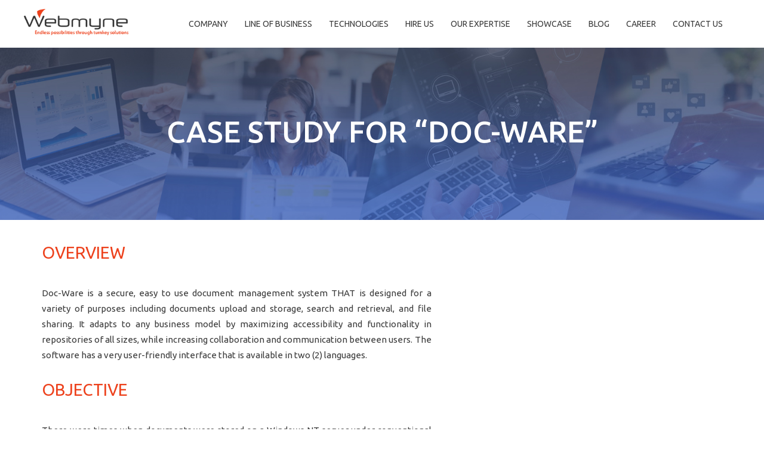

--- FILE ---
content_type: text/html; charset=UTF-8
request_url: https://www.webmyne.com/doc-ware.php
body_size: 8680
content:
<!DOCTYPE html>
<html lang="en">
   <head>
      <meta charset="utf-8">
      <meta http-equiv="X-UA-Compatible" content="IE=edge">
      <meta name="viewport" content="width=device-width, initial-scale=1">
      <!-- The above 3 meta tags *must* come first in the head; any other head content must come *after* these tags -->
      <title>Case Study of DOC-WARE - Webmyne</title>
	  
	  <meta name="description" content="Understand how we achieved Application Development approach with exceptional project management execution." /> 
	  
	  <link rel="canonical" href="https://www.webmyne.com/doc-ware.php" />
	  <link rel="icon" href="images/favicon.png" type="image/gif" sizes="16x16">
	  
      <!-- Bootstrap -->
      <link href="css/bootstrap.min.css" rel="stylesheet">
    <link href="css/owl.carousel.min.css" rel="stylesheet" type="text/css">
      <link href="css/font-awesome.min.css" rel="stylesheet">
      <link href="css/flaticon.css" rel="stylesheet">
      <link href="css/style.css" rel="stylesheet">
      <link href="css/responsive.css" rel="stylesheet">
      <!-- HTML5 shim and Respond.js for IE8 support of HTML5 elements and media queries -->
      <!-- WARNING: Respond.js doesn't work if you view the page via file:// -->
      <!--[if lt IE 9]>
      <script src="https://oss.maxcdn.com/html5shiv/3.7.2/html5shiv.min.js"></script>
      <script src="https://oss.maxcdn.com/respond/1.4.2/respond.min.js"></script>
      <![endif]-->
   </head>
   <body id="about_page">
	  
	  <!---------------------------------------------------------------------------------------------------------------> 
	   
	  <!---------------------------------------------------------------------------------------------------------------> 
	  
	   <!--<div id="sub_menu_navbar" class="sub_menu">
		  <a class="w_logo" href="javascript:void(0)"><img alt="" src="images/wlogo.png" /></a>		  
		  <div class="w_main_list big_main_list">
			 <ul class="list-unstyled navbar">
				<li><a  class="page-scroll" href="#wLead">Lead Generation and Trading</a></li>
				<li><a  class="page-scroll" href="#wCenter">Call Center Setup </a></li>
				<li><a  class="page-scroll" href="#wSupport">Technical Support</a></li>
				<li><a  class="page-scroll" href="#wSoftware">Software Development </a></li>
				<li><a  class="page-scroll" href="#wDesigning">Web Designing</a></li>
				<li><a  class="page-scroll" href="#wSEO">SEO </a></li> 
				<li><a  class="page-scroll" href="#wTesting">QA Testing</a></li>
				<li><a  class="page-scroll" href="#whosting">Hosting Services</a></li>
			 </ul>
		   </div>
	   </div>--->	 
	   
      <!------------------------------------	Header part    --------------------------------------------->
      <header>
	  
         <div class="container-fluid padding_30">
            <div class="row">
				<div class="col-lg-2 col-md-12 col-sm-12">
					<div class="logo">
                        <a class="navbar-brand" href="https://www.webmyne.com/"><img src="images/logo.png" alt="Webmyne Company Logo"/></a>
						
					</div>
					<div class="navbar-header">
					<link rel="icon" href="images/favicon.png" type="image/gif" sizes="16x16">
                        <button type="button" class="navbar-toggle collapsed" data-toggle="collapse" data-target="#bs-example-navbar-collapse-1" aria-expanded="false">
                        <span class="sr-only">Toggle navigation</span>
                        <span class="icon-bar"></span>
                        <span class="icon-bar"></span>
                        <span class="icon-bar"></span>
                        </button>
                     </div>
				</div>
               <div class="col-lg-10 col-md-12 col-sm-12">
                  <nav class="navbar navbar-default">
                     <!--<div class="navbar-header">
                        <button type="button" class="navbar-toggle collapsed" data-toggle="collapse" data-target="#bs-example-navbar-collapse-1" aria-expanded="false">
                        <span class="sr-only">Toggle navigation</span>
                        <span class="icon-bar"></span>
                        <span class="icon-bar"></span>
                        <span class="icon-bar"></span>
                        </button>
                     </div>-->
                     <div class="collapse navbar-collapse" id="bs-example-navbar-collapse-1">
                        <ul class="nav navbar-nav">
                           <!--<li class="dropdown">
                              <a href="company.php" class="dropdown-toggle" data-toggle="dropdown">Company <span class="caret"></span> 
                              </a>
                              <ul class="dropdown-menu">
                                 <li><a href="company.php">About Us</a></li>
                                 <li><a href="company.php">Philosophy</a></li>
                                 <li><a href="company.php">Working Standards</a></li>
                                 <li><a href="company.php">Core team</a></li>
                                 <li><a href="company.php">Facilities</a></li>
                              </ul>--> 
                           </li> 
						   <li><a href="company.php">Company</a></li>
                           <li><a href="line-of-business.php">Line of Business </a></li>
                           <li><a href="technologies.php">Technologies </a></li>
                           <li><a href="hire-dedicated-resource.php">Hire US </a></li>
                           <li><a href="our-expertise.php">Our Expertise</a></li>
                           <li><a href="showcase.php">Showcase</a></li>
                           <li><a href="https://blog.webmyne.com/">Blog</a></li>
                           <li><a href="career.php">Career </a></li>
                           <li><a href="contact-us.php">Contact Us </a></li>
                        </ul> 
                     </div>
                     <!-- /.navbar-collapse -->
                  </nav>
               </div>
            </div>
         </div>		 
      </header>
      <!------------------------------------	Banner part    --------------------------------------------->
      
	   <div class="banner">
         <div id="carousel-example-generic2" class="carousel slide" data-ride="carousel">
            <div class="carousel-inner" role="listbox">
               <div class="item active">
                  <img src="images/Line_Of_Business_banner.jpg" alt=""/>
               </div>
            </div>
         </div>
         <div class="what_we_do_banner_content">
            <p>CASE STUDY FOR “DOC-WARE”</p>
         </div>
      </div>
	   
	   <section class="Experience w_exp_sec page-sectionone" id="test1">
		   <div id="wSoftware"></div> 
			<div class="container">
				<div class="row">
					<div class="col-lg-7 col-md-7 col-sm-12">
						<div>
							<h1>OVERVIEW</h1>
							<p>Doc-Ware is a secure, easy to use document management system THAT is designed for a variety of purposes including documents upload and storage, search and retrieval, and file sharing. It adapts to any business model by maximizing accessibility and functionality in repositories of all sizes, while increasing collaboration and communication between users. The software has a very user-friendly interface that is available in two (2) languages.</p>
														
							
							<h1 class="o_heading">OBJECTIVE</h2>
							<p>There were times when documents were stored on a Windows NT server under conventional ‘yellow folder’ structure, which over the years grew dramatically with very little logical structure. The top level folders contained many multiple levels of subfolders that were inappropriately named. The folders had often become over-personalised with the names of people who had left as opposed to being for a particular function, making it unclear which documents were stored where. Multiple copies of the same document existed in multiple folders because there was no mechanism to cross-check items at more than one location. His resulted in a situation wherein it was impossible to tell which version was the latest. The documents were hardly ever weeded out or moved into an archive area. This meant that there were thousands of un-attributable ‘historic’ files mixed in with current working documents.</p>
							
							<p>The lack of management and control over files and folders meant that users spent a great deal of valuable time searching for documents – and often finding and working on the wrong version. It was time consuming and frustrating for staff; something had to be done to improve the situation.</p>
							
							
						<ul class="list-inline l_list ul_bullet">
						
						   <li>Roles and Permission management</li>
								<li>Third party Document viewer integration with all file format support</li>
								<li>Multi language support (English &amp; Arabic)</li>
								<li>Robust Document Management &amp; Storage</li>
								<li>Dynamic form or template creation</li>
						
						</ul>	

						</div>
					</div>
					<div class="col-lg-5 col-md-5 col-sm-12 pc_img">
						<img src="images/doc-ware.png" alt="">
					</div>
				</div>
				 
			</div>
		  </section>
	   
      <section class="l_two_col page-sectionone">
		  <div id="wLead"></div> 
         <div class="container">
           			 
			 <div class="row"> 
				 <div class="col-md-12 "> 
						 <div class="col-md-6 "> 
					 <div class="l_content">
					  <h3 class="o_heading text-center">APPROACH</h1>
					   <p>Webmyne Systems team implemented the Best Application Development approach with better project management technique with an engaging user experience.</p>
						<p>The plan consisted of delivering an easy-to-use, less cumbersome, and simplified system to process humongous documents to serve the following business objectives:</p>

						<ul class="list-unstyled l_list">
							<li>Define a standardized process and a definite protocol to collaborate all the transactions between Plaintiff Counsels, Defendant Counsels, and Courts</li>
							<li>Easy-to-fill Fact Sheets to address various legal proceedings</li>
							<li>Enable Pay-as-you-go model per Fact Sheet per Submission</li>
							<li>Eliminate conflicts or ambiguity in the entire process flow – providing an increased advantage wherein mass torts or multi-district litigations are involved</li>
						</ul>	 
					</div> 
				 </div>  
				 
				 <div class="col-md-6 "> 
					 <div class="l_content">
					  <h3 class="o_heading text-center">BUSINESS BENEFITS</h3>
					  

						<ul class="list-unstyled l_list">
							<li>Simplified Document management &amp; Workflow management</li>
							<li>Better user experience with latest designs</li>
							<li>Authorization based document access</li>
							<li>Reduced physical storage</li>
							<li>Save time – Instant access to documents</li>
							<li>Advantage over other businesses</li>
							<li>Robust indexing of documentation</li>
							<li>Improved customer service</li>
							<li>Simple updating process</li>
							<li>Higher levels of productivity</li>
							<li>Green business practice</li>
						</ul>	 
					</div> 
				 </div>  
					
					
					
				 </div>  
			 </div>
					 
			 
         </div>
      </section>    
	 
	 
	 <section class="l_two_col page-sectionone">
		  <div id="wLead"></div> 
         <div class="container">
           			 
			 <div class="row"> 
				 <div class="col-md-12 "> 
						
						 <h3 class="o_heading text-center">CHALLENGES</h3>
						 
				<ul class="list-unstyled l_list">
					   <li>The system should be able to deal universally with any document or file type – MS Office documents, Pictures, PDF files, text files, diagrams, including types we were not yet using.</li>
					<li>All documents can be stored and retrieved with a ‘Unique ID’ which should, if possible, be embedded in the document’s properties (where that could be done) and form part of the file name and be visible on printed copies.</li>
					<li>The system should be able to retrieve documents via filename, categorisation, Unique document ID, current editor and original author. </li>
					<li>The system should only make current version of the file available (with the possibility of going back to previous drafts if required).</li>
					<li>Users must be able to enter brief ‘metadata’ information against each item to explain what the document was for and its context, and a brief statement of how it had been altered.</li>
					<li>All documents can be created from a selection of pre-defined templates (allowing also for a ‘blank’ document) – and for any piece of software installed now – or in the future on the user’s computer.</li>
					<li>Documents must be uniquely named – and the user warned if another document of the same name existed when it was created.</li> 
					<li>Any existing (old) document could be used as a basis for a new document without altering the original.
					Externally stored documents, which are not in the system, could be imported readily into the system as and when needed.</li>
					<li>Only one user at a time can ‘check out’ a document – and other users would be prevented from working on it whilst it was allocated to someone in order to maintain strict version control.</li>
					<li>Documents can be arranged in a pre-defined cycle if required e.g. DRAFT, FINAL, CONFIDENTIAL, PUBLISHED, ARCHIVE.</li>
					<li>If appropriate to its context, a document could be ‘published’ to a public area (in this case an Intranet) with facility for other members of the Faculty to read via a standard web browser.</li>
					<li>The system must allow for passing document on to and between multiple Authors for comment and updating, tracking the comments made in passing it to others, as well as the fact it was changed and by whom.</li>
					<li>Safety and security of confidential items such as staffing information – which would prevent those unauthorised persons from even knowing the file even existed – and which would allow to them to work with it fully once they were authorised.</li>
					<li>A detailed audit trail must show the history of the work done on a document – who did what to it and when – including who it was sent to outside the system, and when it was returned to it and by whom.</li>
					<li>Unlike a conventional message system which attaches documents to emails in a personal email system like Outlook, the new system would centre on the document store and attach messages to the Document – so that all users can have a clear picture of its status and related correspondence.</li>
					<li>The system must have a mechanism to send a document to someone external to the department and Document Management system for reference.</li>
					<li>The system must be able to send a document to anyone on the internet by email, so that they can edit the document locally wherever they were, and then return it for re-insertion into the system. This would allow users to enforce version control even when a file was temporarily out of the system – which would clearly mark the document as ‘checked out’ to an external editor.</li>
					<li>It would be possible to delete, move and rename documents (retaining an audit history of such activity) and to base one document on a pre-existing document in a way that would keep track of its origin.</li>
					   
					   
						</ul>
						
						
					
				 </div>  
			 </div>
					 
			 
         </div>
      </section>  
	 
	 
	   <section class="l_two_col page-sectionone">
		  <div id="wLead"></div> 
         <div class="container">
           			 
			 <div class="row"> 
				 <div class="col-md-12 "> 
						
						<div class="col-md-6 "> 
					 <div class="l_content">
					  <h3 class="o_heading ">INDUSTRY SEGMENT</h1>
					  <ul class="list-unstyled l_list">
					   <li>Product: Document Management</li>
						</ul>
				</div>
						 
					</div> 
					
					<div class="col-md-6 "> 
					 <div class="l_content">
				
					<h3 class="o_heading ">CUSTOMER PROFILE</h1>
					 <ul class="list-unstyled l_list">
					    <li>AuraTech Solution - Jordan</li>
						</ul>
				
					 </div>  
			 </div>
					
				 </div>  
			 </div>
					 
			 
         </div>
      </section>   
	 
	    
      <section class="l_two_col page-sectionone">
		  
         <div class="container">
           			 
			 <div class="row">  
				 <div class="col-md-offset-2 col-md-8 "> 
					 
					   <h3 class="o_heading text-center">TECHNOLOGY AND TOOLS</h3>
					   
					<table class="table table-hover">
							 <tbody>
								<tr>
								  <th scope="row">Operating System</th>
								  <td>WINDOWS 10</td>
								</tr>
								<tr>
								  <th scope="row">Web Server</th>
								  <td>IIS 7+</td>
								</tr>
								<tr>
								  <th scope="row">Database Server</th>
								  <td>MS SQL SERVER 2017</td>
								</tr>
								<tr>
								  <th scope="row">Framework</th>
								  <td>MVC 5 Framework</td>
								</tr>
								<tr>
								  <th scope="row">Scripting Language</th>
								  <td>JAVASCRIPT, JQuery, JSON</td>
								</tr>
								<tr>
								  <th scope="row">Design</th>
								  <td>Bootstrap / HTML 5 / CSS 3</td>
								</tr>
								<tr>
								  <th scope="row">Code Behind</th>
								  <td>C#</td>
								</tr>
								<tr>
								  <th scope="row">Web Services</th>
								  <td>Restful API</td>
								</tr>
								<tr>
								  <th scope="row">Data Binding</th>
								  <td>Entity Framework, ADO .NET</td>
								</tr>
							  </tbody>
							</table>
					
				 </div>  
			 </div>
					 
			 
         </div>
      </section> 
	    	 <!--------------------------------------------------------------------------------------------------------------->  
      
      <!------------------------------------	Footer  part   --------------------------------------------->
      <footer>
	  
       <div class="container">
		<!-- <div class="row">
			<div class="col-lg-12">
				<div class="footer_logo" style="margin-top: 0px;">
					<img alt="" src="images/footer-logo.png">
					<span>© Copyright Webmyne Systems <br> Pvt Ltd 2026.</span>
				</div>
				<div class="footer_social_link">
					<a href="//www.facebook.com/WebmyneSystems" class="fa fa-facebook"></a>
					<a href="//twitter.com/webmynecom" class="fa fa-twitter"></a>					   
					<a href="//www.linkedin.com/company/webmyne/" class="fa fa-linkedin"></a>
					<a href="//www.instagram.com/webmynesystems/" class="fa fa-instagram"></a>
				</div> 
			</div>
		</div> -->
	
		<div class="row"> 
	 
		<div class="col-lg-3 col-md-3 col-sm-5">
			<h6 class="heading">India OFFICE <img src="images/india.svg" alt="India Flag"></h6>
			<p class="address_divadd">
			Webmyne Systems Pvt. Ltd.<br>
			702, Ivory Terrace<br>
			Opp. Circuit House<br>
			R.C. Dutt Road, Vadodara-07<br>
			Gujarat - India.
			</p>
			
			<p class="address">
			<i class="fa fa-envelope"></i>
			<a href="mailto:creativebiz@webmyne.com">creativebiz@webmyne.com</a>
			</p>
   

     
   
		</div>              
		<div class="col-lg-6 col-md-6 col-sm-7">
			<h6 class="heading">Services</h6>
			<ul class="list-unstyled">
			<li><a href="company.php" target="_blank">Company </a>
			</li><li><a href="line-of-business.php" target="_blank">Line of Business </a></li>
			<li><a href="technologies.php" target="_blank">Technologies </a></li>
			<li><a href="hire-dedicated-resource.php" target="_blank">Hire US </a></li>
			<li><a href="our-expertise.php" target="_blank">Our Expertise</a></li>
			<li><a href="portfolio/" target="_blank">Our Work </a></li>
			<li><a href="career.php" target="_blank">Career </a></li>
			<li><a href="privacy-policy.php" target="_blank">Privacy Policy</a></li>  			
			<li><a href="sap-business.php" target="_blank">SAP Business One</a></li>
			<li><a href="life-at-webmyne.php" target="_blank">Life @ Webmyne</a></li>			
			<li><a href="https://blog.webmyne.com/" target="_blank">Blog</a></li>			
			<li><a href="contest" target="_blank">CodeSprint Contest</a></li>			
			</ul>		   
		</div>


  
		
		<div class="col-lg-3 col-md-4 col-sm-12">
			<div class="footer_logo">
			<img alt="" src="images/footer-logo.png">
			<span>&copy; Copyright Webmyne Systems <br/> Pvt Ltd 2026.</span>
			</div>
			 			</div> 
			 <div class="footer_social_link">
				<a href="//www.facebook.com/WebmyneSystems" class="fa fa-facebook"></a>
				<a href="//twitter.com/webmynecom" class="fa fa-twitter"></a>					   
				<a href="//www.linkedin.com/company/webmyne/" class="fa fa-linkedin"></a>
				<a href="//www.instagram.com/webmynesystems/" class="fa fa-instagram"></a>
				<a href="https://www.youtube.com/@Webmyneofficial" class="fa fa-youtube"></a>
			</div> 
		</div>
		

  <div class="row" style="
    background: #5b5959;
    padding: 20px 20px 10px 20px;
    height: auto;
    /* text-align: center; */
">
<div class="col-lg-4 col-md-4 col-sm-7">
<p class="address">Job &amp; Internship: <i class="fa fa-phone"></i>
			<a href="tel:+919725452141">+91 9725452141</a>
			</p>
</div>

<div class="col-lg-4 col-md-4 col-sm-7">
<p class="address">Resource Hiring: <i class="fa fa-phone"></i>
			<a href="tel:+919725452141">+91 9725452141</a>
			</p>
</div>

<div class="col-lg-4 col-md-4 col-sm-7">
<p class="address">Bussiness Inquiry: <i class="fa fa-phone"></i>
			<a href="tel:+919898490360">+91 9898490360</a>
			</p>
</div></div> 

</div>
<hr>

<div class="row" style="margin: 0;">
		<div class="col-lg-12">
			<!-- <h6 class="heading">Partner</h6> -->
			<div class="partnerlogo">
				<a href="sap-business.php" target="_blank"><img class="hori_img" src="images/SAP-Business-One.png" alt="SAP Business One Logo"></a> &nbsp;
				<img class="hori_img" src="images/MS-gold-partner-logo.png" alt="Microsoft Gold Partner Logo"> &nbsp; 
				<a href="iso-certification.php" target="_blank"> <img class="ver_img" src="images/ISO_Logo.png" alt="ISo Certification Logo">&nbsp;
				</a>
				<a href="cmmi-level5-certification.php" target="_blank"> <img class="ver_img" src="images/cmmi-5-logo.png" alt="CMMI level 5" height="150" width="200">&nbsp;
				</a>
				
				<a target="_blank"> <img class="ver_img" src="images/Google_Partner.png" alt="Google Partner Logo" height="150" width="200"/>
</a>
			</div>
		<!-- Global site tag (gtag.js) - Google Analytics -->
<script async="" src="https://www.googletagmanager.com/gtag/js?id=UA-4541494-35"></script>
<script>
  window.dataLayer = window.dataLayer || [];
  function gtag(){dataLayer.push(arguments);}
  gtag('js', new Date());
  
  gtag('config', 'UA-4541494-35');
  
</script>

<!--Start of Tawk.to Script-->
<script type="text/javascript">
var Tawk_API=Tawk_API||{}, Tawk_LoadStart=new Date();
(function(){
var s1=document.createElement("script"),s0=document.getElementsByTagName("script")[0];
s1.async=true;
s1.src='https://embed.tawk.to/620e42d3a34c24564126c3c5/1fs3ra3it';
s1.charset='UTF-8';
s1.setAttribute('crossorigin','*');
s0.parentNode.insertBefore(s1,s0);
})();
</script>
<!--End of Tawk.to Script-->


<!-- <script>
  $('#partner_logo').owlCarousel({
    loop:true,
	nav:false,
	dots:false,
    margin:10,
	autoplay:true,
	 autoplayTimeout:4000,
	 autoplayHoverPause:true,
    responsiveClass:true,
    responsive:{
        0:{
            items:1
        },
        600:{
            items:1
        },
        1000:{
            items:1
        }
    }
  })
</script>  --> 
		
       
	   
      </footer>
       <a id="stop" class="scrollTop" title="Scroll to Top" > <i class="fa fa-chevron-up"></i></a>
  
  
    <!-- jQuery (necessary for Bootstrap's JavaScript plugins) -->
    <script src="https://ajax.googleapis.com/ajax/libs/jquery/1.12.4/jquery.min.js"></script>
	  
	  <script type="text/javascript">
			  
			$(document).ready(function() {
			  /******************************
				  BOTTOM SCROLL TOP BUTTON
			   ******************************/

			  // declare variable
			  var scrollTop = $(".scrollTop");

			  $(window).scroll(function() {
				// declare variable
				var topPos = $(this).scrollTop();

				// if user scrolls down - show scroll to top button
				if (topPos > 100) {
				  $(scrollTop).css("opacity", "1");

				} else {
				  $(scrollTop).css("opacity", "0");
				}

			  }); // scroll END

			  //Click event to scroll to top
			  $(scrollTop).click(function() {
				$('html, body').animate({
				  scrollTop: 0
				}, 800);
				return false;

			  }); // click() scroll top EMD
			});
		</script>
      <!-- Include all compiled plugins (below), or include individual files as needed -->
      <script src="js/bootstrap.min.js"></script>
    <script src="js/owl.carousel.min.js"></script> 
	   
	  <script>
		  $('.dropdown').on('show.bs.dropdown', function(e){
			  $(this).find('.dropdown-menu').first().stop(true, true).slideDown(300);
			});

			$('.dropdown').on('hide.bs.dropdown', function(e){
			  $(this).find('.dropdown-menu').first().stop(true, true).slideUp(200);
			});
	   </script>
	   
	    <script>
         $(document).ready(function() {
           var owl = $('#why_us');
           owl.owlCarousel({
             nav: false,
			   dots:true,
             loop: true,
			   margin:20,
         autoplay:true,
         autoplayTimeout:2500,
         autoplayHoverPause:true,
             responsive: {
               0: {
                 items: 1
               },
               600: {
                 items: 2
               },
               1000: {
                 items: 4
               }
             }
           })
         
         $( "#banner .owl-prev").html('<i class="fa fa-chevron-left"></i>');
         $( "#banner .owl-next").html('<i class="fa fa-chevron-right"></i>');
         
         });
      </script> 
	   <script src="js/jquery.easing.min.js"></script>
	    <script>
		   //jQuery for page scrolling feature - requires jQuery Easing plugin
			$(function() {
				$(document).on('click', 'a.page-scroll', function(event) {
					var $anchor = $(this);
					$('html, body').stop().animate({
						scrollTop: $($anchor.attr('href')).offset().top
					}, 1500, 'easeInOutExpo');
					event.preventDefault();
				});
			});
			
			
			  $(document).ready(function() {
					$('a[href*=#]').bind('click', 'a.page-scroll' , function(e) {
							e.preventDefault(); // prevent hard jump, the default behavior

							var target = $(this).attr("href"); // Set the target as variable

							// perform animated scrolling by getting top-position of target-element and set it as scroll target
							$('html, body').stop().animate({
									scrollTop: $(target).offset().top
							}, 600, function() {
									location.hash = target; //attach the hash (#jumptarget) to the pageurl
							});

							return false;
					});
				});

				$(window).scroll(function() {
					var scrollDistance = $(window).scrollTop();
 
					$('.page-sectionone').each(function(i) {
						if ($(this).position().top <= scrollDistance) {
							$('.page-scroll.active').removeClass('active');
							$('.page-scroll').eq(i).addClass('active');
						}
					});
				}).scroll();
	   </script>
	   
	   <script>
		// When the user scrolls down 20px from the top of the document, slide down the navbar
		window.onscroll = function() {scrollFunction()};

		function scrollFunction() {
		  if (document.body.scrollTop > 20 || document.documentElement.scrollTop > 500) {
			document.getElementById("sub_menu_navbar").style.top = "0";
		  } else {
			document.getElementById("sub_menu_navbar").style.top = "-100px";
		  }
		}
		</script>
	   
	   <script>
		   $(window).load(function(){
			   setTimeout(function(){
				   $('#myModal').modal('show');
			   }, 2000);
			});
	   </script>
       
   </body>
</html>

--- FILE ---
content_type: text/css
request_url: https://www.webmyne.com/css/flaticon.css
body_size: 515
content:
@font-face{font-family:Flaticon;src:url(../fonts/Flaticon.eot);src:url(../fonts/Flaticon.eot?#iefix) format("embedded-opentype"),url(../fonts/Flaticon.woff) format("woff"),url(../fonts/Flaticon.ttf) format("truetype"),url(../fonts/Flaticon.svg#Flaticon) format("svg");font-weight:400;font-style:normal}@media screen and (-webkit-min-device-pixel-ratio:0){@font-face{font-family:Flaticon;src:url(../fonts/Flaticon.svg#Flaticon) format("svg")}}[class*=" flaticon-"]:after,[class*=" flaticon-"]:before,[class^=flaticon-]:after,[class^=flaticon-]:before{font-family:Flaticon;font-style:normal}.flaticon-attachment:before{content:"\f100"}.flaticon-paper-plane:before{content:"\f101"}.flaticon-blank-file:before{content:"\f102"}.flaticon-picture:before{content:"\f103"}.flaticon-pencil:before{content:"\f104"}.flaticon-checked:before{content:"\f105"}.flaticon-up-arrow:before{content:"\f106"}.flaticon-menu-button:before{content:"\f107"}.flaticon-smartphone-call:before{content:"\f108"}.flaticon-earth-globe:before{content:"\f109"}.flaticon-arrows-1:before{content:"\f10a"}.flaticon-right:before{content:"\f10b"}.flaticon-contact:before{content:"\f10c"}.flaticon-sitemap:before{content:"\f10d"}.flaticon-settings:before{content:"\f10e"}.flaticon-profit-chart:before{content:"\f10f"}.flaticon-people:before{content:"\f110"}.flaticon-megaphone:before{content:"\f111"}.flaticon-magnifier:before{content:"\f112"}.flaticon-idea:before{content:"\f113"}.flaticon-house-outline:before{content:"\f114"}.flaticon-file:before{content:"\f115"}.flaticon-arrows:before{content:"\f116"}.flaticon-design-tool:before{content:"\f117"}.flaticon-code:before{content:"\f118"}.flaticon-multimedia:before{content:"\f119"}

--- FILE ---
content_type: text/css
request_url: https://www.webmyne.com/css/style.css
body_size: 16689
content:
@import url("https://fonts.googleapis.com/css?family=Ubuntu:300,400,500");
body {
    margin: 0;
    padding: 0;
    font-size: 15px;
    color: #3a3a3a;
    font-family: "Ubuntu", sans-serif !important;
}

a,
a:link,
a:visited,
a:active,
a:hover,
button {
    text-decoration: none;
    outline: none;
    -moz-transition: all 300ms ease-in-out;
    -webkit-transition: all 300ms ease-in-out;
    transition: all 300ms ease-in-out;
}

img {
    max-width: 100%;
}

.padding_30 {
    padding: 0 40px;
}

.pad_left_0 {
    padding-left: 0;
}

.pad_right_0 {
    padding-right: 0;
}

section {
    padding: 25px 0;
    position: relative;
}

header {
    background: #fff;
}

.affix {
    position: fixed;
    background: #fff;
    width: 100%;
    z-index: 11;
    box-shadow: 0 5px 15px rgba(0, 0, 0, 0.4);
}

.navbar {
    border: none;
    background: none;
    margin-bottom: 0;
    min-height: inherit;
    position: relative;
}

.navbar-brand {
    float: left;
    font-size: inherit;
    height: auto;
    line-height: inherit;
    padding: 0;
    margin-top: 15px;
}

.navbar-nav {
    float: right;
    margin: 0;
}

.navbar-toggle {
    margin-top: 20px;
}

.navbar-default .navbar-nav li a {
    font-size: 16px;
    color: #3a3a3a;
    text-transform: uppercase;
    position: relative;
    padding: 35px 15px;
}

.navbar-default .navbar-nav li.active a {
    color: #ed411c;
    background: none;
}

.navbar-default .navbar-nav li a:hover,
.navbar-default .navbar-nav li a:focus {
    color: #ed411c;
}

.navbar-default .navbar-nav>.active>a,
.navbar-default .navbar-nav>.active>a:focus,
.navbar-default .navbar-nav>.active>a:hover {
    background-color: transparent;
}

.carousel-fade .carousel-inner .item {
    -webkit-transition-property: opacity;
    transition-property: opacity;
}

.carousel-fade .carousel-inner .item,
.carousel-fade .carousel-inner .active.left,
.carousel-fade .carousel-inner .active.right {
    opacity: 0;
}

.carousel-fade .carousel-inner .active,
.carousel-fade .carousel-inner .next.left,
.carousel-fade .carousel-inner .prev.right {
    opacity: 1;
}

.carousel-fade .carousel-inner .next,
.carousel-fade .carousel-inner .prev,
.carousel-fade .carousel-inner .active.left,
.carousel-fade .carousel-inner .active.right {
    left: 0;
    -webkit-transform: translate3d(0, 0, 0);
    transform: translate3d(0, 0, 0);
}

.carousel-fade .carousel-control {
    z-index: 2;
}

#carousel-example-generic .carousel-inner:before {
    content: "";
    position: absolute;
    width: 100%;
    height: 100%;
    top: 0;
    left: 0;
    z-index: 1;
    opacity: 0.6;
    background: rgba(239, 86, 52, 1);
    background: -moz-linear-gradient(45deg, rgba(239, 86, 52, 1) 0%, rgba(206, 208, 88, 1) 100%);
    background: -webkit-gradient(left bottom, right top, color-stop(0%, rgba(239, 86, 52, 1)), color-stop(100%, rgba(206, 208, 88, 1)));
    background: -webkit-linear-gradient(45deg, rgba(239, 86, 52, 1) 0%, rgba(206, 208, 88, 1) 100%);
    background: -o-linear-gradient(45deg, rgba(239, 86, 52, 1) 0%, rgba(206, 208, 88, 1) 100%);
    background: -ms-linear-gradient(45deg, rgba(239, 86, 52, 1) 0%, rgba(206, 208, 88, 1) 100%);
    background: linear-gradient(45deg, rgba(239, 86, 52, 1) 0%, rgba(206, 208, 88, 1) 100%);
    filter: progid: DXImageTransform.Microsoft.gradient(startColorstr='#ef5634', endColorstr='#ced058', GradientType=1);
}

#carousel-example-generic .carousel-inner {
    position: relative;
}

.carousel .carousel-inner img {
    width: 100%;
}

.banner {
    position: relative;
}

.banner_content {
    position: absolute;
    z-index: 2;
    top: 12%;
    left: 0;
    right: 0;
    margin: auto;
    width: 410px;
    text-align: center;
}

.banner_content p {
    font-size: 36px;
    color: #fff;
    font-weight: 500;
    margin: 50px 0;
}

.banner_content a {
    font-size: 60px;
    color: #fff;
    font-weight: 500;
    display: block;
    margin: 80px 0 0px 0;
}

.bounce {
    -moz-animation: bounce 3s infinite;
    -webkit-animation: bounce 3s infinite;
    animation: bounce 3s infinite;
}

@-moz-keyframes bounce {
    0%,
    20%,
    50%,
    80%,
    100% {
        -moz-transform: translateY(0);
        transform: translateY(0);
    }
    40% {
        -moz-transform: translateY(-30px);
        transform: translateY(-30px);
    }
    60% {
        -moz-transform: translateY(-15px);
        transform: translateY(-15px);
    }
}

@-webkit-keyframes bounce {
    0%,
    20%,
    50%,
    80%,
    100% {
        -webkit-transform: translateY(0);
        transform: translateY(0);
    }
    40% {
        -webkit-transform: translateY(-30px);
        transform: translateY(-30px);
    }
    60% {
        -webkit-transform: translateY(-15px);
        transform: translateY(-15px);
    }
}

@keyframes bounce {
    0%,
    20%,
    50%,
    80%,
    100% {
        -moz-transform: translateY(0);
        -ms-transform: translateY(0);
        -webkit-transform: translateY(0);
        transform: translateY(0);
    }
    40% {
        -moz-transform: translateY(-30px);
        -ms-transform: translateY(-30px);
        -webkit-transform: translateY(-30px);
        transform: translateY(-30px);
    }
    60% {
        -moz-transform: translateY(-15px);
        -ms-transform: translateY(-15px);
        -webkit-transform: translateY(-15px);
        transform: translateY(-15px);
    }
}

.Experience h1,
.mind_set_contant h1,
.share_point h1,
.cloud_contant h1 {
    font-size: 28px;
    color: #ed411c;
    font-weight: 400;
    margin-bottom: 40px;
    text-transform: uppercase;
}

.Experience p,
.share_point p {
    font-size: 15px;
    color: #3a3a3a;
    font-weight: 400;
    margin-bottom: 30px;
    line-height: 26px;
    text-align: justify;
}

.pc_img {
    position: absolute;
    right: 0;
    padding: 0;
    text-align: right;
    z-index: 1;
}

.box {
    position: relative;
    vertical-align: middle;
    color: #ed411c;
    background: #ebebeb;
    display: inline-block;
    height: 50px;
    line-height: 50px;
    text-align: center;
    transition: 0.5s;
    padding: 0 30px;
    cursor: pointer;
    border: 2px solid #ebebeb;
    -webkit-transition: 0.5s;
    border-radius: 25px;
    text-transform: uppercase;
    font-size: 16px;
    font-weight: 500;
}

.box:hover {
    border: 2px solid rgba(0, 160, 80, 0);
    color: #333;
}

.box::before,
.box::after {
    width: 100%;
    height: 100%;
    z-index: 3;
    content: "";
    position: absolute;
    top: 0;
    left: 0;
    box-sizing: border-box;
    -webkit-transform: scale(0);
    transform: scale(0);
    -webkit-transition: 0.5s;
    transition: 0.5s;
}

.foo::before {
    border-bottom: 3px solid #ed411c;
    border-left: 3px solid #ed411c;
    -webkit-transform-origin: 0 100%;
    transform-origin: 0 100%;
    border-radius: 25px;
}

.foo::after {
    border-top: 3px solid #ed411c;
    border-right: 3px solid #ed411c;
    -webkit-transform-origin: 100% 0%;
    transform-origin: 100% 0%;
    border-radius: 25px;
}

.box:hover::after,
.box:hover::before {
    -webkit-transform: scale(1);
    transform: scale(1);
}

.full_pc {
    display: none;
}

.what_we_do {
    width: 450px;
    height: 450px;
    border: 2px solid #ed411c;
    border-radius: 50%;
    position: relative;
    left: 0;
    right: 0;
    margin: auto;
}

.what_we_do span {
    background: #b7b7b7;
    border: 40px solid #e1e1e1;
    color: #535353;
    border-radius: 50%;
    display: block;
    font-size: 36px;
    font-weight: 400;
    height: 270px;
    padding-top: 45px;
    text-align: center;
    width: 270px;
    position: absolute;
    top: 0;
    bottom: 0;
    left: 0px;
    right: 0;
    margin: auto;
    -moz-transition: all 300ms ease-in-out;
    -webkit-transition: all 300ms ease-in-out;
    transition: all 300ms ease-in-out;
}

.what_we_do span:hover {
    background: rgba(239, 86, 52, 1);
    background: -moz-linear-gradient(45deg, rgba(239, 86, 52, 1) 0%, rgba(206, 208, 88, 1) 100%);
    background: -webkit-gradient(left bottom, right top, color-stop(0%, rgba(239, 86, 52, 1)), color-stop(100%, rgba(206, 208, 88, 1)));
    background: -webkit-linear-gradient(45deg, rgba(239, 86, 52, 1) 0%, rgba(206, 208, 88, 1) 100%);
    background: -o-linear-gradient(45deg, rgba(239, 86, 52, 1) 0%, rgba(206, 208, 88, 1) 100%);
    background: -ms-linear-gradient(45deg, rgba(239, 86, 52, 1) 0%, rgba(206, 208, 88, 1) 100%);
    background: linear-gradient(45deg, rgba(239, 86, 52, 1) 0%, rgba(206, 208, 88, 1) 100%);
    filter: progid: DXImageTransform.Microsoft.gradient(startColorstr='#ef5634', endColorstr='#ced058', GradientType=1);
    color: #fff;
}

.service i {
    width: 80px;
    line-height: 80px;
    height: 80px;
    background: #fff;
    border: 2px solid #ed411c;
    color: #3a3a3a;
    text-align: center;
    border-radius: 50%;
    font-size: 46px;
    display: inline-block;
    margin: 0 10px;
    position: relative;
    -moz-transition: all 300ms ease-in-out;
    -webkit-transition: all 300ms ease-in-out;
    transition: all 300ms ease-in-out;
}

.service p {
    font-size: 18px;
    color: #3a3a3a;
    display: inline-block;
}

.service {
    position: absolute;
}

.service_1 {
    left: 185px;
    top: -60px;
}

.service:hover p,
.service:hover i {
    color: #ed411c;
}

.service_1 i:after {
    content: "";
    width: 5px;
    height: 5px;
    position: absolute;
}

.service_1 p {
    margin: 0;
}

.service_3 p {
    margin-left: 30px;
    display: block;
}

.service_2 {
    right: -140px;
    top: 85px;
}

.service_3 {
    bottom: 35px;
    right: -160px;
}

.service_4 {
    bottom: 80px;
    left: -120px;
}

.service_5 {
    left: -170px;
    top: 85px;
}

.service_6 {
    bottom: -70px;
    left: 160px;
    text-align: center;
}

.service_6 p {
    display: block;
}

.what_we_do ul {
    border: 2px solid #cbcbca;
    border-radius: 50%;
    bottom: 0;
    height: 420px;
    left: 0;
    margin: auto;
    position: relative;
    right: 40px;
    top: 15px;
    width: 420px;
}

.what_we_do ul li {
    font-size: 36px;
    position: absolute;
    color: #b7b7b7;
}

.what_we_do ul li:nth-child(1) {
    left: 80px;
    top: 30px;
}

.what_we_do ul li:nth-child(2) {
    right: 90px;
    top: 25px;
}

.what_we_do ul li:nth-child(3) {
    bottom: 170px;
    right: 10px;
}

.what_we_do ul li:nth-child(4) {
    bottom: 40px;
    right: 90px;
}

.what_we_do ul li:nth-child(5) {
    left: 10px;
    top: 180px;
}

.what_we_do ul li:nth-child(6) {
    bottom: 35px;
    left: 100px;
}

.services {
    padding: 80px 0;
}

.services {
    background: url(../images/patter-bg.png) no-repeat #eeeeee;
    background-size: cover;
    position: relative;
    z-index: 1;
}

.service_contant {
    text-align: right;
}

.service_contant p {
    padding-top: 100px;
    font-size: 15px;
    font-weight: 300;
    line-height: 24px;
    margin-bottom: 30px;
}

.box2 {
    position: relative;
    vertical-align: middle;
    color: #fff;
    background: #ed411c;
    display: inline-block;
    height: 50px;
    line-height: 50px;
    text-align: center;
    transition: 0.5s;
    padding: 0 30px;
    cursor: pointer;
    border: 2px solid #ed411c;
    -webkit-transition: 0.5s;
    border-radius: 25px;
    text-transform: uppercase;
    font-size: 16px;
    font-weight: 500;
}

.box2:hover {
    border: 2px solid rgba(0, 160, 80, 0);
    color: #ed411c;
    background: #fff;
}

.box2::before,
.box2::after {
    width: 100%;
    height: 100%;
    z-index: 3;
    content: "";
    position: absolute;
    top: 0;
    left: 0;
    box-sizing: border-box;
    -webkit-transform: scale(0);
    transform: scale(0);
    -webkit-transition: 0.5s;
    transition: 0.5s;
}

.foo2::before {
    border-bottom: 3px solid #ed411c;
    border-left: 3px solid #ed411c;
    -webkit-transform-origin: 0 100%;
    transform-origin: 0 100%;
    border-radius: 25px;
}

.foo2::after {
    border-top: 3px solid #ed411c;
    border-right: 3px solid #ed411c;
    -webkit-transform-origin: 100% 0%;
    transform-origin: 100% 0%;
    border-radius: 25px;
}

.box2:hover::after,
.box2:hover::before {
    -webkit-transform: scale(1);
    transform: scale(1);
}

.map {
    background: url(../images/map-bg.jpg) no-repeat;
    background-size: cover;
    min-height: 500px;
    color: #fff;
}

.map h1 {
    font-size: 28px;
    margin-bottom: 30px;
    text-transform: uppercase;
}

.map p {
    line-height: 26px;
    margin-bottom: 30px;
}

.map_img {
    position: relative;
}

.map_img img {
    position: absolute;
    right: -130px;
}

.mind_set {
    padding: 90px 0 50px 0;
    color: #3a3a3a;
}

.mind_set p {
    line-height: 24px;
    margin-bottom: 30px;
}

.Software_Products {
    text-align: center;
}

.Software_Products h1 {
    font-size: 28px;
    color: #ed411c;
    font-weight: 400;
    text-transform: uppercase;
    margin-bottom: 40px;
}

.pro_box {
    position: relative;
    overflow: hidden;
}

.pro_box p {
    font-size: 18px;
    color: #fff;
    text-transform: uppercase;
    position: absolute;
    top: 30px;
    width: 100%;
}

.pro_logo {
    background: rgba(201, 101, 70, 1);
    background: -moz-linear-gradient(45deg, rgba(201, 101, 70, 1) 0%, rgba(219, 214, 124, 1) 80%, rgba(219, 214, 124, 1) 100%);
    background: -webkit-gradient(left bottom, right top, color-stop(0%, rgba(201, 101, 70, 1)), color-stop(80%, rgba(219, 214, 124, 1)), color-stop(100%, rgba(219, 214, 124, 1)));
    background: -webkit-linear-gradient(45deg, rgba(201, 101, 70, 1) 0%, rgba(219, 214, 124, 1) 80%, rgba(219, 214, 124, 1) 100%);
    background: -o-linear-gradient(45deg, rgba(201, 101, 70, 1) 0%, rgba(219, 214, 124, 1) 80%, rgba(219, 214, 124, 1) 100%);
    background: -ms-linear-gradient(45deg, rgba(201, 101, 70, 1) 0%, rgba(219, 214, 124, 1) 80%, rgba(219, 214, 124, 1) 100%);
    background: linear-gradient(45deg, rgba(201, 101, 70, 1) 0%, rgba(219, 214, 124, 1) 80%, rgba(219, 214, 124, 1) 100%);
    filter: progid: DXImageTransform.Microsoft.gradient(startColorstr='#c96546', endColorstr='#dbd67c', GradientType=1);
    bottom: -60px;
    height: 40%;
    position: absolute;
    right: -70px;
    text-align: center;
    width: 80%;
    -webkit-transform: rotate(45deg);
    -moz-transform: rotate(45deg);
    -o-transform: rotate(45deg);
    -ms-transform: rotate(45deg);
    transform: rotate(45deg);
    -moz-transition: all 300ms ease-in-out;
    -webkit-transition: all 300ms ease-in-out;
    transition: all 300ms ease-in-out;
}

.pro_logo img {
    -webkit-transform: rotate(-45deg);
    -moz-transform: rotate(-45deg);
    -o-transform: rotate(-45deg);
    -ms-transform: rotate(-45deg);
    transform: rotate(-45deg);
    -moz-transition: all 300ms ease-in-out;
    -webkit-transition: all 300ms ease-in-out;
    transition: all 300ms ease-in-out;
    left: 10px;
    position: absolute;
    top: 40px;
}

.pro_box:hover .pro_logo {
    height: 100%;
    right: 0;
    text-align: center;
    bottom: 0;
    transform: rotate(0deg);
    width: 100%;
}

.pro_box:hover .pro_logo img {
    left: 0;
    margin: auto;
    position: absolute;
    right: 0;
    top: 40px;
    transform: rotate(0deg);
}

.pro_logo a.btn {
    background: #ed411c;
    border-radius: 25px;
    bottom: 40%;
    color: #fff;
    display: none;
    font-size: 16px;
    font-weight: 500;
    left: 0;
    margin: auto;
    position: absolute;
    right: 0;
    text-transform: uppercase;
    width: 130px;
}

.pro_box:hover .pro_logo a.btn {
    display: block;
}

.pro_logo a.btn:hover {
    display: block;
    background: #fff;
    color: #ed411c;
}

footer {
    background: #333;
    background-size: cover;
    padding: 50px 0 20px;
    color: #fff;
}

.footer_menu ul {
    margin: 30px 0;
}

.footer_menu li {
    display: inline-block;
    font-size: 16px;
    text-transform: uppercase;
}

.footer_menu li a {
    border-right: 1px solid #e7e950;
    color: #ffffff;
    font-size: 15px;
    padding: 0 10px;
}

.footer_menu li a:hover {
    color: #ed411c;
}

.footer_menu li:last-child a {
    border-right: none;
}

.copy_right {
    color: #fff;
    font-size: 13px;
    text-transform: uppercase;
    font-weight: 500;
}

.what_we_do_banner_content {
    color: #fff;
    font-size: 50px;
    font-weight: 500;
    text-align: center;
    position: absolute;
    top: 50%;
    left: 50%;
    right: 0;
    margin: auto;
    text-transform: capitalize;
    transform: translate(-50%, -50%);
    width: 100%;
}

.what_we_do_banner_content_new {
    color: #fff;
    font-size: 50px;
    font-weight: 500;
    text-align: left;
    position: absolute;
    top: 40%;
    left: 0;
    right: 0;
    margin: auto;
    text-transform: capitalize;
}

.banner_heading_space {
    max-width: 980px;
    left: 60px;
    right: auto;
}

.style_1 li:before {
    content: "\f054";
    font-family: fontawesome;
    color: #b6b149;
    position: absolute;
    left: 0;
    top: 0;
}

.style_1 li {
    position: relative;
    padding-left: 25px;
    font-size: 15px;
    color: #3a3a3a;
    margin-bottom: 5px;
}

#what_we_do .pc_img {
    padding-top: 40px;
}

.man_img {
    left: 0;
    position: absolute;
    top: -15px;
    padding: 0;
}

.Cloud_Computing {
    padding: 80px 0;
}

.cloud_contant h1 {
    margin-bottom: 15px;
}

.cloud_contant {
    text-align: justify;
    font-size: 15px;
    line-height: 26px;
}

.Data_Analytics {
    background: #eeeeee url("../images/patter-bg.png") no-repeat;
    background-size: cover;
}

.data_img {
    position: relative;
}

.data_img img {
    position: absolute;
    top: -100px;
}

.Data_Analytics p {
    font-size: 15px;
    line-height: 26px;
    color: #555;
}

.IT_services {
    background: url(../images/hand-shake.jpg) no-repeat;
    background-size: cover;
    text-align: center;
    color: #fff;
}

.IT_services h2 {
    font-size: 28px;
    text-transform: uppercase;
    font-weight: 400;
    margin-bottom: 30px;
}

.IT_services h3 {
    font-size: 20px;
    color: #e7e950;
    text-transform: uppercase;
    font-weight: 400;
    margin-bottom: 20px;
}

.IT_services p {
    font-size: 14px;
    line-height: 26px;
}

.goal {
    background: url(../images/white-bg.png) no-repeat top right #f6f6f6;
    position: relative;
}

.goal p {
    font-size: 15px;
    line-height: 26px;
    text-align: justify;
}

.quote_part {
    padding: 100px 0;
}

.quote {
    text-align: center;
    width: 700px;
    padding: 30px;
    margin: 0 auto;
    border-bottom: 3px solid #e1b956;
    border-right: 3px solid #e1b956;
    position: relative;
}

.quote img {
    bottom: 0;
    left: -80px;
    position: absolute;
}

.quote p {
    display: block;
    font-size: 24px;
    color: #ed411c;
}

.quote span {
    display: block;
    font-size: 18px;
    color: #666666;
}

.Philosophy {
    background: url(../images/Philosophy-bg.jpg) repeat-x;
    background-size: cover;
    padding: 0;
}

.Philosophy img {
    width: 100%;
}

.Philosophy h1 {
    font-size: 28px;
    color: #e7e950;
    text-transform: uppercase;
    margin: 30px 0;
}

.Philosophy p {
    font-size: 14px;
    color: #fff;
    line-height: 26px;
    margin-bottom: 20px;
}

.Standards {
    background: url(../images/Standards-bg.jpg) no-repeat;
    background-size: cover;
}

.Standards h1 {
    color: #ed411c;
    font-size: 28px;
    font-weight: 400;
    margin-bottom: 40px;
    text-transform: uppercase;
}

.Standards p {
    font-size: 14px;
    color: #333;
    line-height: 26px;
    text-align: justify;
}

.Standards img {
    position: absolute;
    right: -70px;
    top: 90px;
}

.style_2 {
    margin-bottom: 30px;
}

.style_2 li:before {
    content: "\f124";
    font-family: fontawesome;
    color: #c0db2b;
    position: absolute;
    left: 0;
    top: 0;
    transform: rotate(45deg);
}

.style_2 li {
    position: relative;
    padding-left: 25px;
    font-size: 15px;
    color: #555;
    margin-bottom: 15px;
}

.work_step h1 {
    font-size: 28px;
    color: #ed411c;
    font-weight: 400;
    margin-bottom: 40px;
    text-transform: uppercase;
}

.work_step p {
    font-size: 15px;
    line-height: 26px;
    color: #666666;
    margin-bottom: 30px;
}

.step1 {
    text-align: right;
    margin-bottom: 50px;
}

.step_img {
    border: 1px solid #cccccc;
    position: relative;
    padding: 0;
    margin: 30px;
}

.step1 .step_img>span {
    background: #bbbaba none repeat scroll 0 0;
    display: inline-block;
    left: -20px;
    position: absolute;
    top: -20px;
    z-index: 1;
}

.step1 .step_img>img {
    position: relative;
    right: -30px;
    top: 30px;
}

.step2 {
    text-align: left;
    margin-bottom: 50px;
}

.step2 .step_img>span {
    background: #bbbaba none repeat scroll 0 0;
    display: inline-block;
    right: -20px;
    position: absolute;
    top: -20px;
    z-index: 1;
}

.step2 .step_img>img {
    position: relative;
    left: -30px;
    top: 30px;
}

.contactus {
    font-size: 15px;
}

.contactus h1 {
    color: #ed411c;
    font-size: 28px;
    font-weight: 400;
    margin-bottom: 40px;
    text-transform: uppercase;
}

.contactus h3 {
    color: #555;
    font-size: 16px;
    font-weight: 400;
    margin-bottom: 10px;
    text-transform: uppercase;
}

.contactus h6 {
    color: #555;
    font-size: 14px;
    font-weight: 400;
    margin-bottom: 10px;
    margin-top: 0;
    text-transform: capitalize;
    display: inline-block;
}

.contactus .form-group {
    margin-bottom: 15px;
}

.map_div {
    height: 350px;
}

.hire_form .form-control {
    font-size: 16px;
    border: none;
    border-radius: 0;
    padding: 10px 15px;
    height: auto;
    box-shadow: none;
    background: #fff;
    border-bottom: 2px solid #fff;
}

.hire_form .form-control:focus {
    border-bottom-color: #ed411c;
}

.contactus textarea {
    width: 100%;
    height: 100px;
    border: 1px solid #ddd;
    padding: 5px;
    resize: none;
}

.captch {
    margin-bottom: 15px;
}

.contactus button {
    margin: 20px 0;
    display: table;
}

.career_part h2 {
    color: #ed411c;
    font-size: 22px;
    font-weight: 400;
    margin-bottom: 20px;
    text-transform: uppercase;
    display: inline-block;
    margin-top: 0;
}

.career_part span {
    color: #555;
    text-transform: uppercase;
    display: inline-block;
}

.career_part p {
    line-height: 22px;
    text-align: justify;
}

.accordion {
    margin-top: 50px;
}

.panel-group .panel {
    border-radius: 0;
    box-shadow: none;
    border-color: #eeeeee;
}

.panel-default>.panel-heading {
    padding: 0;
    border-radius: 0;
    color: #212121;
    background-color: #fafafa;
    border-color: #eeeeee;
}

.panel-title {
    font-size: 14px;
}

.panel-title>a {
    display: block;
    padding: 15px;
    text-decoration: none;
}

.more-less {
    float: right;
    color: #212121;
}

.panel-default>.panel-heading+.panel-collapse>.panel-body {
    border-top-color: #eeeeee;
}

.list-style-1 {
    padding: 0;
    margin-bottom: 30px;
}

.list-style-1 li:before {
    content: "\f054";
    font-family: fontawesome;
    color: #fff;
    position: absolute;
    left: 0;
    top: 0;
}

.navbar-default .navbar-nav>.open>a,
.navbar-default .navbar-nav>.open>a:focus,
.navbar-default .navbar-nav>.open>a:hover {
    color: #ed411c;
    background-color: #ffffff;
}

.navbar-default .dropdown-menu li a {
    background: #fff;
    padding: 10px 20px;
}

.w_main_list {
    text-align: center;
    background: #f5f6f7;
    box-shadow: 0 2px 5px rgba(0, 0, 0, 0.18);
}

.w_main_list ul {
    display: inline-block;
    margin: auto;
    padding: 0 30px;
}

.w_main_list ul li {
    display: inline-block;
}

.w_main_list a,
.w_main_list .sc_tab_list a {
    padding: 20px 30px;
    display: block;
    font-size: 16px;
    color: #444;
    text-transform: uppercase;
    position: relative;
}

.w_main_list a:hover,
.w_main_list a:focus {
    color: #ed411c;
}

.w_main_list a::after,
.navbar-default .navbar-nav li a:after {
    content: "";
    position: absolute;
    bottom: -2px;
    left: 0;
    right: 0;
    width: 0px;
    height: 2px;
    margin: auto;
    background: #ed411c;
    -moz-transition: all 300ms ease-in-out;
    -webkit-transition: all 300ms ease-in-out;
    transition: all 300ms ease-in-out;
}

.navbar-default .navbar-nav li a:after {
    bottom: 25px;
}

.w_main_list a:hover::after,
.navbar-default .navbar-nav li a:hover:after,
.w_main_list a:focus::after,
.navbar-default .navbar-nav li a:focus:after {
    width: 40px;
}

.w_heading {
    font-size: 35px;
    color: #ed411c;
    font-weight: 400;
    margin: 0;
    margin-bottom: 20px;
    text-transform: uppercase;
}

.w_content p {
    font-size: 15px;
    line-height: 28px;
}

.w_about_sec {
    position: relative;
}

.w_content_img_style {
    position: absolute;
    right: 7%;
    bottom: 40px;
    margin: auto;
    top: auto;
    width: 35%;
}

.w_content_img_style_1 {
    position: absolute;
    right: 7%;
    bottom: 130px;
    margin: auto;
    top: auto;
    width: 35%;
}

.w_about_sec_zig_zag {
    background: url(../images/bg_grey.png) center bottom fixed;
}

.grey_qa_bg {
    background: url(../images/patter-bg.png) center bottom fixed;
}

.w_about_sec_zig_zag .w_content {
    float: right;
}

.w_two_sec .w_heading {
    text-align: center;
    margin-bottom: 80px;
}

.w_two_sec .w_content {
    width: 55%;
}

.w_two_sec .w_content_img {
    width: 37%;
    top: 20%;
}

.w_content .panel a[aria-expanded="true"] {
    background: #939bac;
    color: #fff;
}

.w_content .panel {
    border-color: #dddddd;
    margin-bottom: 10px;
    outline: none;
}

.w_content .panel a {
    display: block;
    padding: 10px;
    color: #666;
    position: relative;
}

.w_content .panel a[aria-expanded="false"]::before {
    content: "\f107";
    position: absolute;
    right: 15px;
    top: 0px;
    font-family: fontawesome;
    font-size: 25px;
    color: #999;
    -moz-transform: rotate(180deg);
    -webkit-transform: rotate(180deg);
    transform: rotate(180deg);
    -moz-transition: all 300ms ease-in-out;
    -webkit-transition: all 300ms ease-in-out;
    transition: all 300ms ease-in-out;
    height: 100%;
    display: flex;
    align-items: center;
}

.w_content .panel a[aria-expanded="true"]::before {
    content: "\f107";
    position: absolute;
    right: 15px;
    top: 0px;
    font-family: fontawesome;
    font-size: 25px;
    color: #fff;
    -moz-transform: rotate(0);
    -webkit-transform: rotate(0);
    transform: rotate(0);
    -moz-transition: all 300ms ease-in-out;
    -webkit-transition: all 300ms ease-in-out;
    transition: all 300ms ease-in-out;
    height: 100%;
    display: flex;
    align-items: center;
}

.w_content .panel .panel-title {
    font-size: 16px;
    line-height: 24px;
    text-transform: uppercase;
}

.w_team_sec {
    background: #eee url(../images/career_bg.png) bottom right fixed;
    background-size: cover;
}

.w_left_team_content strong {
    display: block;
    font-size: 22px;
    font-weight: 500;
}

.w_left_team_content span {
    display: block;
    color: #ed411c;
    margin: 3px 0 10px;
}

.w_left_team {
    background: #fff;
    border-radius: 10px;
    margin-bottom: 50px;
    box-shadow: 0 2px 5px rgba(0, 0, 0, 0.18);
}

.w_left_team .row {
    display: flex;
    align-items: center;
    justify-content: center;
}

.w_left_team img {
    border-radius: 10px 0 0 10px;
}

.w_left_team_content {
    display: flex;
    align-content: center;
    justify-content: center;
    flex-direction: column;
}

.w_left_team_content p {
    font-size: 16px;
    line-height: 24px;
}

.navbar-default .dropdown-menu li a::after {
    bottom: 0;
    top: 0;
    left: 0;
    right: auto;
}

.navbar-default .dropdown-menu li a:hover:after,
.navbar-default .dropdown-menu li a:focus:after {
    width: 20px;
}

.navbar-default .dropdown-menu li a:hover,
.navbar-default .dropdown-menu li a:focus {
    padding-left: 30px;
}

.navbar-default .dropdown-menu {
    min-width: 220px;
}

.l_heading {
    font-size: 26px;
    margin: 0;
    margin-bottom: 15px;
    font-weight: normal;
    color: #ed411c;
}

.l_content {
    line-height: 26px;
    font-size: 16px;
    text-align: justify;
    padding: 20px;
}

.l_content_bottom {
    margin-top: 30px;
}

.w_heading.text-center {
    margin-bottom: 50px;
}

.l_list {
    margin-top: 15px;
}

.l_list li {
    position: relative;
    padding-left: 30px;
    margin-bottom: 10px;
}

.l_list li::before {
    content: "\f005";
    position: absolute;
    left: 0;
    top: 0;
    font-family: "fontawesome";
    color: #939bac;
}

.bullet-point-blog li::before {
    color: #e7e950;
}

.bullet-point-blog2 li::before {
    color: #d0d30f;
}

.l_list li a {
    color: #666;
}

.bullet-point-blog li a {
    color: #fff;
}

.bullet-point-font-blog li {
    font-size: 16px;
}

.l_lead_gen_sec .w_content {
    padding-right: 50px;
}

.sub_title {
    font-size: 18px;
    margin-top: 15px;
    display: block;
    color: #ed411c;
}

.l_services {
    padding: 50px 0;
    background: url(../images/patter-bg.png) no-repeat #ebebeb;
    background-size: cover;
    position: relative;
}

.exp_row {
    margin-top: 50px;
}

.l_content.pad_0 {
    padding: 0;
}

.mar_b_15 {
    margin-bottom: 15px;
}

.just_center {
    display: flex;
    align-content: center;
    flex-direction: column;
}

.phy_sec {
    padding: 0;
}

.phy_sec .w_content {
    padding: 50px;
}

.phy_sec .flex_item {
    display: flex;
    align-content: center;
    flex-direction: column;
    justify-content: center;
}

.phy_sec .row {
    display: flex;
    align-content: center;
}

.w_90 {
    width: 85%;
    float: right;
}

.right_abs {
    position: absolute;
    right: 0;
    bottom: 0;
    margin: auto;
}

#why_us {
    margin-top: 50px;
}

.IT_services .item {
    background: #fff;
    color: #000;
    padding: 2px;
}

.IT_services .item p {
    line-height: 22px;
    font-size: 16px;
    padding: 15px;
    min-height: 80px;
    display: flex;
    align-items: center;
    justify-content: center;
}

#why_us .owl-dot {
    height: 13px;
    width: 13px;
    background: #aaa;
    margin: 5px;
    margin-top: 30px;
    border-radius: 50%;
    outline: none;
}

#why_us .owl-dot.active {
    background: #ed411c;
}

.l_lead_gen_sec {
    padding: 0;
}

.mar_t_100 {
    margin-top: 100px;
}

.designing_sec {
    background: url(../images/banner-design.jpg) right center no-repeat;
}

.designing_sec .sub_title {
    margin-top: 30px;
}

.white_text {
    color: #fff;
    font-weight: 500;
}

.flex_content {
    display: flex;
    flex-direction: column;
}

.l_services .share_point {
    padding-right: 20px;
}

.qa_sec {
    background: url(../images/Standards-bg.jpg) no-repeat;
    background-size: cover;
}

.Philosophy_sec {
    padding: 50px 0;
    background: url(../images/laptop_bg.jpg) no-repeat;
    background-size: cover;
}

.l_two_col .right_abs {
    top: 0;
}

#wabout,
#wCenter {
    position: relative;
    top: -100px;
}

#wphilosophy,
#wSupport {
    position: relative;
    top: -60px;
}

#working,
#wSoftware {
    position: relative;
    top: -140px;
}

#wteam,
#wLead,
#wDesigning {
    position: relative;
    top: -150px;
}

#wSEO {
    position: relative;
    top: -100px;
}

#wTesting,
#whosting {
    position: relative;
    top: -130px;
}

.dark_bg {
    background: url(../images/dark_bg.png) center;
    color: #fff;
}

.dark_bg .w_heading {
    color: #fff;
}

.w_exp_sec .pc_img {
    bottom: 0;
    right: 5%;
    top: 0;
    display: flex;
    align-items: center;
    justify-content: center;
}

.l_it_services {
    background: #eee url(../images/career_bg.png) center fixed;
    background-size: cover;
}

.o_heading {
    margin: 0;
    color: #ed411c;
    text-transform: uppercase;
    margin-bottom: 20px;
}

.o_content {
    font-size: 16px;
    line-height: 28px;
    width: 65%;
}

.o_content p {
    margin: 10px 0;
    font-size: 16px;
}

.ul_bullet {
    margin: 0;
    margin-top: 20px;
}

.ul_bullet li {
    float: left;
    width: 50%;
}

.o_dev_tools {
    margin: 30px 0;
}

.o_dev_tools a {
    display: inline-block;
    border: 1px solid #7c95c2;
    width: 60px;
    margin-right: 5px;
    margin-bottom: 8px;
    height: 60px;
    text-align: center;
    line-height: 55px;
    border-radius: 5px;
}

.o_dev_tools a:hover,
.o_dev_tools a:focus {
    border-color: #ed411c;
}

.tooltip>.tooltip-inner {
    background-color: #ed411c;
    font-size: 16px;
    text-transform: capitalize;
}

.tooltip.top>.tooltip-arrow {
    border-top: 5px solid #ed411c;
}

.o_dev_tools a img {
    width: 35px;
    height: 35px;
}

.learn_btn {
    display: inline-block;
    padding: 8px 20px;
    border: 2px solid #ed411c;
    color: #ed411c;
    font-size: 14px;
    text-transform: uppercase;
    font-weight: 500;
    margin-top: 20px;
    border-radius: 30px;
}

.learn_btn:hover,
.learn_btn:focus {
    background: #ed411c;
    color: #fff;
}

.o_tech {
    position: relative;
}

.o_img {
    position: absolute;
    bottom: 0;
    right: 5%;
    width: 33%;
    top: 0;
    margin: auto;
    z-index: 1;
}

.o_tech_right .o_content {
    float: right;
    color: #fff;
    width: 62%;
}

.o_soft_bg .o_content {
    float: right;
    width: 62%;
}

.o_tech_right .o_img,
.o_soft_bg .o_img {
    right: auto;
    left: 2%;
    width: 40%;
}

.o_soft_bg {
    background: #eee url(../images/career_bg.png) left fixed;
    background-size: cover;
}

.o_tech_right .o_heading {
    color: #e7e950;
    margin-top: 0;
}

.o_tech_right .o_heading {
    color: #f3f3f3;
    margin-top: 0;
}

.o_tech_right .ul_bullet li::before {
    color: #e7e950;
}

.o_tech_right .learn_btn {
    border-color: #fff;
    color: #fff;
}

.o_tech_right .learn_btn:hover,
.o_tech_right .learn_btn:focus {
    border-color: #ed411c;
    color: #fff;
}

.o_mobile_sec .ul_bullet li {
    float: none;
    display: inline-block;
    width: auto;
    margin-right: 20px;
}

.o_mobile_sec .o_img {
    right: 0;
    width: 40%;
}

.Philosophy.o_tech_right {
    background: url(../images/digital_bg.jpg) fixed;
    background-size: cover;
    padding: 70px 0;
}

.Philosophy.o_tech_right ul li {
    color: #fff;
}

.o_tech_right .o_img {
    left: 5%;
    width: 35%;
}

.o_qa_sec {
    background: url(../images/qa_bg.png) left fixed;
    background-size: 100%;
    color: #fff;
}

.o_qa_sec_laravel {
    background: url(../images/laravel3.jpg) fixed;
    color: #fff;
    background-repeat: no-repeat;
    background-size: cover;
    background-position: right;
}

.o_qa_sec_angular {
    background: url(../images/angular3.png) left fixed;
    color: #fff;
    background-repeat: no-repeat;
    background-size: cover;
    background-position: right;
}

.o_qa_sec_fullstack {
    background: url(../images/fullstack3.jpg) left fixed;
    color: #fff;
    background-repeat: no-repeat;
    background-size: cover;
    background-position: right;
}

.o_qa_sec .o_heading {
    color: #fff;
}

#lWeb,
#lSoftware,
#lMobile,
#lDesigning,
#lTesting {
    position: relative;
    top: -150px;
}

#lDigital {
    position: relative;
    top: -120px;
}

.info2 {
    background: #eee url(../images/career_bg.png) fixed;
}

.info2 .info_p {
    margin: auto;
    font-size: 18px;
    line-height: 28px;
    margin-bottom: 50px;
    text-align: center;
    width: 80%;
}

.info2 .o_heading {
    text-align: center;
    margin-bottom: 50px;
}

.info2 .info2-card {
    text-align: center;
    color: #000;
    padding: 25px 60px;
    min-height: 405px;
    background: #fff;
    display: flex;
    align-items: center;
    justify-content: center;
    flex-direction: column;
}

.info2 .info2col {
    position: relative;
    z-index: 1;
}

.info2 .info2-card span i {
    background-color: #fff;
    height: 80px;
    width: 80px;
    line-height: 80px;
    font-size: 36px;
    border-radius: 50%;
    box-shadow: 0 4px 50px rgba(0, 0, 0, 0.18);
    position: relative;
    z-index: 10;
}

.info2 .info2-card span .i1 {
    color: #4ba2d7;
}

.info2 .info2-card span .i2 {
    color: #4264a1;
}

.info2 .info2-card span .i3 {
    color: #cc407d;
}

.info2 .info2-card span .i4 {
    color: #f4b448;
}

.info2 .info2col3 .info2-card span {
    display: block;
    position: absolute;
    left: -40px;
    right: auto;
}

.info2 .info2-card span {
    display: block;
    position: absolute;
    right: -40px;
}

.info2 .info2-card h2 {
    margin: 0;
    font-size: 22px;
    color: #ed411c;
}

.info2 .info2-card p {
    padding: 10px;
}

.info2 .info2-card a {
    position: relative;
    margin: 10px 0;
    background-color: #fff;
    color: #3a3a3a;
    padding: 10px;
    border-radius: 5px;
}

.info2 .info2col1 {
    background-color: #4ba2d7;
}

.info2 .info2-i-col1 {
    color: #4ba2d7;
}

.info2 .info2-i-col2 {
    color: #4264a1;
}

.info2 .info2-i-col3 {
    color: #cc4040;
}

.info2 .info2-i-col4 {
    color: #e7a22d;
}

.info3 .card-3 {
    background: rgb(255, 255, 255);
    background: -moz-linear-gradient(top, rgba(255, 255, 255, 1) 50%, rgba(210, 211, 213, 1) 50%);
    background: -webkit-linear-gradient(top, rgba(255, 255, 255, 1) 50%, rgba(210, 211, 213, 1) 50%);
    background: linear-gradient(to bottom, rgba(255, 255, 255, 1) 50%, rgba(210, 211, 213, 1) 50%);
    filter: progid: DXImageTransform.Microsoft.gradient(startColorstr='#ffffff', endColorstr='#d2d3d5', GradientType=0);
    box-shadow: 0 5px 20px #8f8f8f;
    padding: 30px;
    border-top: 5px solid #00688f;
    position: relative;
}

.info3 .card-3::before {
    content: " ";
    position: absolute;
    right: 0;
    top: 0;
    background-color: #00688f;
    height: 40px;
    width: 40px;
    border-radius: 0 0 0 50px;
}

.info3 .card-3 i {
    height: 100px;
    width: 100px;
    border: 5px solid #00688f;
    border-radius: 50%;
    text-align: center;
    line-height: 90px;
    font-size: 36px;
    color: #00688f;
    float: left;
    position: relative;
}

.info3 .card-3 i:after {
    left: 100%;
    top: 50%;
    border: solid transparent;
    content: " ";
    height: 0;
    width: 0;
    position: absolute;
    pointer-events: none;
    border-color: rgba(136, 183, 213, 0);
    border-left-color: #00688f;
    border-width: 20px;
    margin-top: -20px;
}

.info3 .card-3 .info-3-card {
    padding-left: 140px;
}

.info3 .card-3 .info-3-card h2 {
    font-size: 26px;
    margin: 6px 0;
}

.info3 .card-3 .info-3-card p {
    margin: auto;
    position: relative;
    top: 10px;
}

.info4 {
    background-color: #8490a0;
}

.info4 .info4-card {
    min-height: 200px;
    position: relative;
}

.info4 .info4-card .info-first {
    background-color: #fd7b23;
    color: #fff;
    height: 180px;
    padding: 10px;
    border-radius: 0 0 0 100px;
    box-shadow: -1px 1px #ff9b43, inset 2px -3px 15px rgba(0, 0, 0, 0.2);
}

.info4 .info4-card .info-first i {
    height: 70px;
    width: 70px;
    text-align: center;
    line-height: 70px;
    font-size: 36px;
}

.info4 .info4-card .info-sec {
    text-align: right;
    position: absolute;
    top: 0;
    right: 0;
    width: 90%;
    height: 200px;
    border-radius: 100% 0 0 0;
    padding: 25px 15px;
    padding-left: 55px;
    border-top: 2px solid #fff;
    border-left: 4px solid #fff;
    background: rgb(216, 224, 227);
    background: -moz-linear-gradient(left, rgba(216, 224, 227, 1) 0%, rgba(255, 255, 255, 1) 100%);
    background: -webkit-linear-gradient(left, rgba(216, 224, 227, 1) 0%, rgba(255, 255, 255, 1) 100%);
    background: linear-gradient(to right, rgba(216, 224, 227, 1) 0%, rgba(255, 255, 255, 1) 100%);
    filter: progid: DXImageTransform.Microsoft.gradient(startColorstr='#d8e0e3', endColorstr='#ffffff', GradientType=1);
}

.info4 .info4-card .info-sec h2 {
    font-size: 22px;
    font-weight: 600;
}

.info2 .l_list li {
    color: #000;
    font-size: 16px;
    margin-top: 15px;
    text-align: left;
}

.info2 .l_list li::before {
    content: "\f054";
    color: #bbb;
}

.sc_tab_list {
    border: none;
}

.w_main_list .sc_tab_list li {
    float: none;
    margin: 0;
}

.w_main_list .sc_tab_list li a {
    margin: auto;
    border: none;
    border-radius: 0;
    font-weight: 500;
}

.w_main_list .sc_tab_list li a:hover {
    background: #fff;
}

.sc_tab_list.nav-tabs>li.active>a,
.sc_tab_list.nav-tabs>li.active>a:focus,
.sc_tab_list.nav-tabs>li.active>a:hover {
    border: none;
    background: #ed411c;
    margin: auto;
    color: #fff;
}

.sc_tab_list.nav-tabs>li.active>a::after {
    display: none;
}

.sc_tab_content {
    margin: 50px auto;
}

.t_img_div {
    position: relative;
    overflow: hidden;
}

.t_overlay {
    position: absolute;
    left: 0;
    top: 0;
    bottom: 0;
    right: 0;
    background: rgba(0, 0, 0, 0.5);
    display: flex;
    align-items: center;
    justify-content: center;
    opacity: 0;
    -moz-transition: all 300ms ease-in-out;
    -webkit-transition: all 300ms ease-in-out;
    transition: all 300ms ease-in-out;
}

.t_overlay a {
    color: #fff;
    border-color: #fff;
}

.t_img_div:hover .t_overlay {
    opacity: 1;
}

.t_img_div img {
    -webkit-filter: blur(0px);
    filter: blur(0px);
    -webkit-transform: scale(1);
    transform: scale(1);
    -moz-transition: all 300ms ease-in-out;
    -webkit-transition: all 300ms ease-in-out;
    transition: all 300ms ease-in-out;
}

.t_img_div:hover img {
    -webkit-filter: blur(3px);
    filter: blur(3px);
    -webkit-transform: scale(1.05);
    transform: scale(1.05);
}

.t_catd_content {
    padding: 20px 25px;
    text-align: left;
    font-size: 18px;
    min-height: 170px;
}

.t_catd_content li {
    margin: 5px 0;
}

.t_catd_content li strong {
    font-weight: 500;
    color: #888;
    display: inline-block;
}

.t_catd_content a {
    color: #ed411c;
}

.t_catd_content p {
    margin: 0;
    margin-top: 7px;
    color: #777;
}

.t_catd_content a h3 {
    font-weight: normal;
    margin: 0;
    display: inline-block;
    font-size: 18px;
}

.t_catd_content span {
    color: #555;
    font-weight: 500;
}

.tcard {
    border: 1px solid #ddd;
    text-align: center;
    margin-bottom: 30px;
    -moz-transition: all 300ms ease-in-out;
    -webkit-transition: all 300ms ease-in-out;
    transition: all 300ms ease-in-out;
}

.tcard:hover {
    border-color: #000;
}

.TESTIMONIALS {
    background: #191919 url(../images/dark_bg.png);
    padding: 40px;
    margin-bottom: 70px;
    position: relative;
    color: #fff;
    height: 360px;
}

.TESTIMONIALS i {
    font-size: 66px;
}

.TESTIMONIALS p {
    font-size: 24px;
    width: 1140px;
    margin: 20px 0;
}

.TESTIMONIALS span {
    font-size: 18px;
    font-weight: 500;
    display: block;
    letter-spacing: 1px;
}

.TESTIMONIALS small {
    font-size: 16px;
}

.vericaltext {
    width: 1px;
    font-size: 24px;
    color: #191919;
    position: absolute;
    left: -30px;
    bottom: -15px;
    transform: rotate(-90deg);
    font-weight: bold;
    letter-spacing: 5px;
}

#testimonial .item_caption {
    display: flex;
    justify-content: center;
    flex-direction: column;
    min-height: 280px;
}

#testimonial .owl-dots {
    position: absolute;
    right: 15px;
    bottom: 15px;
}

#testimonial .owl-nav button.owl-next,
#testimonial .owl-nav button.owl-prev,
#testimonial button.owl-dot {
    background: #777;
    height: 6px;
    width: 20px;
    margin: 5px;
}

#testimonial button.active {
    background: #e6312c;
    width: 30px;
}

#testimonial .item_caption small {
    display: none;
}

.res_banner .what_we_do_banner_content {
    top: 30%;
}

.res_banner .what_we_do_banner_content span {
    display: block;
    font-size: 26px;
}

.hire_sec {
    padding-top: 0;
    padding-bottom: 60px;
}

.hire_head {
    margin-top: 60px;
}

.hire_head h1 {
    margin: 0;
    font-size: 30px;
    font-weight: normal;
    color: #ed411c;
}

.hire_head strong {
    margin: 20px 0;
    font-weight: 500;
    text-transform: uppercase;
    display: block;
    color: #888;
    font-size: 18px;
}

.hire_head p {
    font-size: 18px;
    line-height: 28px;
    color: #666;
    text-align: justify;
}

.hire_form_bg {
    padding: 30px;
    margin-top: -100px;
    background: #112c5d url(../images/career_bg.png) center fixed;
    outline: 10px solid rgba(255, 255, 255, 0.3);
    background-size: cover;
}

.hire_form_bg_blog {
    padding: 30px;
    margin-top: 159px;
    box-shadow: 0 5px 40px rgba(0, 0, 0, 0.22);
    background: #555 url(career_bg.png) center fixed;
    outline: 5px solid rgba(102, 102, 102, 0.3);
    background-size: cover;
}

.hire_form textarea {
    resize: none;
}

.hire_form strong {
    color: #fff;
    text-transform: uppercase;
    display: block;
    margin-bottom: 10px;
    text-align: center;
    font-size: 28px;
    font-weight: 500;
}

.hire_form p {
    font-size: 14px;
    color: #ccc;
    margin-bottom: 20px;
    text-align: center;
}

.hire_form_p_blog {
    color: #ffffff;
}

.hire_form_p_blog:hover {
    color: #ed411c;
}

.hire_form .form-control {
    font-size: 16px;
    border: none;
    border-radius: 0;
    padding: 10px 15px;
    height: auto;
    box-shadow: none;
    background: #fff;
    border-bottom: 2px solid #fff;
}

.hire_form .form-control:focus {
    border-bottom-color: #ed411c;
}

.hire_form .learn_btn,
.btn_sub {
    width: 100%;
    margin: auto;
    background: #ed411c;
    display: block;
    border-radius: 0;
    font-size: 18px;
    color: #fff;
    border-color: #ed411c;
}

.hire_form .learn_btn:hover,
.hire_form .learn_btn:focus,
.btn_sub:hover,
.btn_sub:focus {
    background: #fff;
    border-color: #ed411c;
    color: #ed411c;
}

.hire_card_sec {
    background: #eee url(../images/digital_bg.jpg) left fixed;
    background-size: cover;
}

.hire_card {
    background: #fff;
    padding: 20px;
    text-align: center;
    position: relative;
    min-height: 250px;
    margin-top: 50px;
}

.hire_card img {
    width: auto;
    margin-top: -60px;
    background: #fff;
    padding: 15px;
    box-shadow: 0 2px 30px rgba(0, 0, 0, 0.18);
    border-radius: 10px;
}

.hire_card h3 {
    margin: 30px 0 20px;
    color: #4264a1;
}

.model_box {
    vertical-align: top;
    border: 2px solid #ccc;
    margin-bottom: 7px;
    position: relative;
    padding: 11px;
}

.model_box strong {
    display: table-cell;
    height: 100%;
    vertical-align: middle;
    width: 100px;
    text-align: center;
    position: relative;
}

.model_box p {
    display: table-cell;
    height: 100%;
    padding-left: 50px;
    text-align: left;
    vertical-align: middle;
}

.model_box strong:after {
    background: #ed411c none repeat scroll 0 0;
    content: "";
    height: 17px;
    position: absolute;
    right: -32px;
    top: 0;
    bottom: 0;
    margin: auto;
    width: 3px;
}

.advan_content h3 {
    font-weight: normal;
    line-height: 40px;
    margin: 0;
    margin-bottom: 15px;
    color: #555;
}

.advan_content p {
    font-size: 16px;
    line-height: 28px;
    text-align: justify;
}

.middle_box_head {
    margin: 0;
    line-height: 40px;
    color: #ed411c;
    margin-bottom: 15px;
}

.mar_b_0 {
    margin-bottom: 0;
}

.mar_b_100 {
    margin-bottom: 100px;
}

.tech_sec {
    background: #eee url(../images/hr_back.jpg) fixed;
}

.tech_sec .w_heading {
    color: #fff;
    margin-bottom: 60px;
}

.tech_sec .w_content .panel {
    background: rgba(0, 0, 0, 0.5);
    border: none;
}

.tech_sec .w_content .panel .panel-title {
    color: #fff;
}

.tech_sec .w_content .panel a[aria-expanded="true"] {
    color: #ed411c;
    background: #ffffff;
}

.tech_sec .w_content .panel a[aria-expanded="true"] h4 {
    color: #ed411c;
}

.tech_sec .w_content .panel .panel-title,
.tech_sec .w_content .panel p {
    display: inline-block;
    margin: 0;
}

.tech_sec .w_content .panel .panel-title {
    font-size: 22px;
}

.tech_sec .w_content .panel-heading {
    vertical-align: middle;
}

.w_content .panel a[aria-expanded="false"]::before {
    color: rgb(0, 0, 0);
}

.tech_sec .w_content .panel a[aria-expanded="true"]::before {
    color: #ed411c;
}

.tech_sec .panel-body {
    background: #fff;
    border-top: 1px solid #ddd;
    padding: 20px 25px;
}

.w_content .panel .panel-body a {
    display: inline-block;
    position: relative;
    padding: 0;
}

.w_content .panel .panel-body .o_dev_tools {
    margin: 0;
}

.step_box {
    margin-top: 100px;
    text-align: center;
}

.step_box .hire_card {
    min-height: inherit;
    border: 1px solid #4264a1;
    margin: 0 1%;
    float: left;
    width: 18%;
    border-radius: 30px;
    position: relative;
}

.step_box .hire_card h3 {
    color: #777;
    font-size: 16px;
    min-height: 60px;
    display: flex;
    align-items: center;
    justify-content: center;
    line-height: 23px;
}

.step_box .hire_card strong {
    font-size: 17px;
    color: #fff;
    position: absolute;
    bottom: -20px;
    left: 0;
    right: 0;
    margin: auto;
    width: 40px;
    background: #4264a1;
    height: 40px;
    border-radius: 50%;
    line-height: 40px;
}

.tab-pane .card-body {
    margin-bottom: 30px;
    background: url(../images/Philosophy-bg.jpg) fixed;
    background-size: cover;
    border-radius: 10px;
    box-shadow: 0 3px 20px rgba(0, 0, 0, 0.18);
}

.tab-pane .card-body .row {
    display: flex;
    align-items: center;
    color: #fff;
}

.tab-pane .card-body strong {
    font-size: 20px;
    font-weight: 500;
    display: block;
    margin-bottom: 10px;
}

.tab-pane .card-body p {
    line-height: 27px;
    padding: 0 20px 0 0;
}

.sub_menu {
    background-color: #333;
    position: fixed;
    top: -100px;
    width: 100%;
    z-index: 999;
    display: block;
    -moz-transition: all 300ms ease-in-out;
    -webkit-transition: all 300ms ease-in-out;
    transition: all 300ms ease-in-out;
}

.w_logo {
    position: absolute;
    left: 30px;
    top: 10px;
    width: 60px;
}

.shadow-effect {
    background: #fff;
    padding: 20px;
    border-radius: 4px;
    text-align: center;
    border: 1px solid #ececec;
    box-shadow: 0 19px 38px rgba(0, 0, 0, 0.1), 0 15px 12px rgba(0, 0, 0, 0.02);
}

#customers-testimonials .shadow-effect p {
    font-family: inherit;
    font-size: 17px;
    line-height: 1.5;
    margin: 0 0 17px 0;
    font-weight: 300;
}

.testimonial-name {
    margin: -17px auto 0;
    display: table;
    width: auto;
    background: #4264a1;
    padding: 9px 35px;
    border-radius: 12px;
    text-align: center;
    color: #fff;
    box-shadow: 0 9px 18px rgba(0, 0, 0, 0.12), 0 5px 7px rgba(0, 0, 0, 0.05);
}

#customers-testimonials .item {
    text-align: center;
    padding-top: 0;
    padding: 20px 30px;
    margin-bottom: 20px;
    -webkit-transform: scale3d(0.8, 0.8, 1);
    transform: scale3d(0.8, 0.8, 1);
    -webkit-transition: all 0.3s ease-in-out;
    -moz-transition: all 0.3s ease-in-out;
    transition: all 0.3s ease-in-out;
}

#customers-testimonials .owl-item.active.center .item {
    opacity: 1;
    -webkit-transform: scale3d(1, 1, 1);
    transform: scale3d(1, 1, 1);
}

#customers-testimonials .owl-item img {
    transform-style: preserve-3d;
    max-width: 90px;
    margin: 0 auto 17px;
}

#customers-testimonials.owl-carousel .owl-dots .owl-dot.active span,
#customers-testimonials.owl-carousel .owl-dots .owl-dot:hover span {
    background: #4264a1;
    transform: translate3d(0px, -50%, 0px) scale(0.7);
}

#customers-testimonials.owl-carousel .owl-dots {
    display: inline-block;
    width: 100%;
    text-align: center;
}

#customers-testimonials.owl-carousel .owl-dots .owl-dot {
    display: inline-block;
}

#customers-testimonials.owl-carousel .owl-dots .owl-dot span {
    background: #4264a1;
    display: inline-block;
    height: 20px;
    margin: 0 2px 5px;
    transform: translate3d(0px, -50%, 0px) scale(0.3);
    transform-origin: 50% 50% 0;
    transition: all 250ms ease-out 0s;
    width: 20px;
}

.testimonials_sec {
    background: #eee url(../images/career_bg.png) fixed;
    background-size: cover;
}

#lDevelopers,
#lMODULES,
#lADVANTAGES,
#lSERVE,
#lHIRING,
#lTESTIMONIAL {
    position: relative;
    top: -150px;
}

.res_banner p {
    font-size: 42px;
}

.tabs-left>.nav-tabs {
    border-bottom: 0;
}

.tabs-left .tab-content>.active,
.tabs-left .pill-content>.active {
    display: block;
}

.tabs-left>.nav-tabs>li {
    float: none;
}

.tabs-left>.nav-tabs {
    float: left;
    width: 37%;
}

.tabs-left>.nav-tabs>li>a {
    border: none;
    border-left: 5px solid #ddd;
    border-radius: 0;
    font-size: 16px;
    text-transform: capitalize;
    padding: 15px;
    color: #888;
}

.tabs-left>.nav-tabs>li>a:hover,
.tabs-left>.nav-tabs>li>a:focus {
    border-left: 5px solid #ddd;
    color: #000;
}

.tabs-left>.nav-tabs .active>a,
.tabs-left>.nav-tabs .active>a:hover,
.tabs-left>.nav-tabs .active>a:focus {
    border: none;
    border-left: 5px solid #f89521;
    color: #000;
    font-size: 20px;
}

.tabs-left {
    padding: 50px;
}

.tabs-left .tab-content {
    width: 63%;
    float: right;
    padding: 0 30px;
    position: relative;
    overflow: hidden;
    min-height: 550px;
}

.tabs-left .tab-pane {
    padding-bottom: 20px;
}

.form_group .apply_tbox {
    width: 100%;
    padding: 10px;
    font-size: 16px;
    margin-bottom: 20px;
    outline: none;
    border: 2px solid #d5d5d5;
    box-shadow: 0 0 0 #fff inset;
}

.form_group .apply_tbox:focus {
    box-shadow: 450px 0 0 #eee inset;
}

.tabs-left .app_btn {
    border-radius: 5px;
    background-color: #21c2f8;
    color: #fff;
    text-transform: uppercase;
    font-size: 14px;
    font-weight: bold;
    padding: 11px 0;
    margin: 0 10px;
    border: none;
    outline: none;
    display: inline-block;
    width: 100px;
}

.next_prev_btns {
    display: block;
    margin-top: 20px;
    text-align: center;
}

.tabs-left .app_btn:hover,
.tabs-left .app_btn:focus {
    box-shadow: 0 2px 4px rgba(0, 0, 0, 0.18);
    background: #f89521;
    color: #fff;
}

.tabs-left .panel-heading a {
    display: block;
    padding: 15px;
    color: #666;
    position: relative;
}

.tabs-left .panel-heading a[aria-expanded="true"] {
    background: #21c2f8;
    color: #fff;
}

.tabs-left .panel-heading a[aria-expanded="true"]::before {
    content: "\f107";
    position: absolute;
    right: 15px;
    top: 10px;
    font-family: fontawesome;
    font-size: 25px;
    color: #fff;
    -moz-transform: rotate(0);
    -webkit-transform: rotate(0);
    transform: rotate(0);
    -moz-transition: all 300ms ease-in-out;
    -webkit-transition: all 300ms ease-in-out;
    transition: all 300ms ease-in-out;
}

.tabs-left .panel-heading a[aria-expanded="false"]::before {
    content: "\f107";
    position: absolute;
    right: 15px;
    top: 10px;
    font-family: fontawesome;
    font-size: 25px;
    color: #999;
    -moz-transform: rotate(180deg);
    -webkit-transform: rotate(180deg);
    transform: rotate(180deg);
    -moz-transition: all 300ms ease-in-out;
    -webkit-transition: all 300ms ease-in-out;
    transition: all 300ms ease-in-out;
}

.tabs-left .panel-default>.panel-heading {
    padding: 0;
    border: none;
}

.tabs-left .panel-default>.panel-heading+.panel-collapse>.panel-body {
    border: none;
}

.tabs-left .panel-default {
    box-shadow: none;
    margin-bottom: 10px;
    border: 1px solid #eee;
}

.tabs-left .panel-body li {
    font-size: 15px;
    color: #000;
}

.tabs-left .panel-title {
    font-size: 18px;
    font-weight: bold;
}

.check_box_div .form-group {
    display: block;
    margin-bottom: 20px;
    background: #eee;
    padding: 15px;
    font-size: 16px;
}

.check_box_div .form-group input {
    padding: 0;
    height: initial;
    width: initial;
    margin-bottom: 0;
    display: none;
    cursor: pointer;
}

.check_box_div .form-group label {
    position: relative;
    cursor: pointer;
    margin: 0;
}

.check_box_div .form-group label:before {
    content: "";
    -webkit-appearance: none;
    background-color: transparent;
    border: 2px solid #0079bf;
    box-shadow: 0 1px 2px rgba(0, 0, 0, 0.05), inset 0px -15px 10px -12px rgba(0, 0, 0, 0.05);
    padding: 10px;
    display: inline-block;
    position: relative;
    vertical-align: middle;
    cursor: pointer;
    margin-right: 10px;
}

.check_box_div .form-group input:checked+label:after {
    content: "";
    display: block;
    position: absolute;
    top: 4px;
    left: 9px;
    width: 6px;
    height: 14px;
    border: solid #0079bf;
    border-width: 0 2px 2px 0;
    transform: rotate(45deg);
}

.case_card {
    display: table;
    box-shadow: 0 0 5px rgba(0, 0, 0, 0.25);
    border-radius: 5px;
    margin-bottom: 30px;
    -moz-transition: all 300ms ease-in-out;
    -webkit-transition: all 300ms ease-in-out;
    transition: all 300ms ease-in-out;
}

.case_card .case_img {
    vertical-align: middle;
    display: table-cell;
    width: 35%;
    border-right: 2px solid #eee;
    padding: 15px;
}

.case_card .case_content {
    vertical-align: middle;
    display: table-cell;
    padding: 30px 10px;
}

.case_content a {
    display: block;
    margin-bottom: 10px;
    color: #4264a1;
}

.case_content a h3 {
    margin: 0;
    font-size: 22px;
    font-weight: 500;
}

.case_content .learn_btn {
    margin: 0;
    border: none;
    padding: 0;
    float: right;
    font-size: 14px;
    background: none;
    color: #ed411c;
    position: relative;
}

.case_content .learn_btn::before {
    content: "";
    position: absolute;
    left: -30px;
    width: 20px;
    background: #ed411c;
    height: 2px;
    top: 0;
    bottom: 0;
    margin: auto;
}

.case_content p {
    margin: 13px 0;
    min-height: 105px;
}

.case_card:hover .case_content a {
    color: #ed411c;
}

.case_card:hover .case_content .learn_btn:hover {
    color: #000;
}

.case_card:hover {
    box-shadow: 0 2px 25px rgba(0, 0, 0, 0.3);
}

.user_review .model_box {
    padding: 25px;
    position: relative;
    border-color: #ddd;
    margin-top: 40px;
    min-height: 160px;
}

.user_review .model_box strong {
    font-size: 22px;
    text-transform: capitalize;
    font-weight: 500;
    color: #4264a1;
}

.user_review .model_box img {
    position: absolute;
    top: -40px;
    width: 70px;
    height: 70px;
    left: 40px;
    margin: auto;
    border-radius: 50%;
    padding: 3px;
    border-bottom: none;
    border: 2px solid #ddd;
    background: #fff;
}

.user_review .model_box strong:after {
    height: 30px;
}

.case_content .l_list li::before,
.style_2 li:before {
    content: "\f054";
    font-size: 12px;
    top: 2px;
    transform: none;
    color: #939bac;
}

.case_content .l_list li {
    padding-left: 20px;
}

.o_card {
    margin: 25px 0;
    padding: 0 15px;
}

.o_card_content h3 {
    margin: 0;
    font-size: 22px;
    font-weight: 500;
    color: #4264a1;
}

.o_card_content {
    width: 90%;
    margin: auto;
    margin-top: -40px;
    background: #fff;
    position: relative;
    padding: 25px 15px;
    text-align: center;
    box-shadow: 0 2px 10px rgba(0, 0, 0, 0.2);
    display: flex;
    align-items: center;
    justify-content: center;
    flex-direction: column;
}

.o_card_content p {
    margin: 15px auto;
}

.o_card_content a {
    color: #ed411c;
    text-transform: uppercase;
    font-weight: 500;
}

.o_card_content a:hover,
.o_card_content a:focus {
    color: #000;
}

.Our_Expertise_Sec {
    background: #eee url(../images/career_bg.png) fixed;
}

.w_content .panel-body strong {
    color: #4264a1;
    font-weight: 500;
    font-size: 18px;
}

.red_link {
    color: #ed411c;
}

.hire_form .btn_sub {
    width: 180px;
    margin: 0;
    margin-top: 20px;
}

.contactus .hire_form {
    background: #eee;
    padding: 30px;
}

.office_add h3 {
    margin-top: 0;
    margin-bottom: 15px;
    color: #4264a1;
    font-size: 20px;
}

.sub_head {
    color: #fff;
    text-align: center;
    width: 70%;
    margin: auto;
    margin-top: -30px;
    font-size: 16px;
    line-height: 27px;
    margin-bottom: 10px;
}

.sub_head_1 {
    color: #fff;
    width: 70%;
    margin-top: 10px;
    font-size: 16px;
    line-height: 27px;
    margin-bottom: 10px;
}

.black_text {
    color: #666;
}

.img_ul {
    margin-top: 20px;
}

.img_ul li {
    display: inline-block;
    width: 20%;
    border-radius: 5px;
    background: #333;
    padding: 10px;
    margin-right: 10px;
}

.o_dev_tools.dark_theme a {
    border: 1px solid #fff;
}

.address_div {
    background: #424242;
    padding: 20px;
    width: 60%;
    margin: 0 auto 40px;
}

.address_divadd {
    line-height: 27px;
    margin-bottom: 15px;
}

.address_div p {
    margin: 0;
}

.address_div strong {
    font-size: 16px;
    font-weight: 500;
    margin-bottom: 10px;
    display: block;
    color: #fff;
}

.address_div .address {
    margin-top: 10px;
    display: block;
    color: #e7e950;
}

.address_div .address i {
    margin-right: 5px;
    color: #e7e950;
}

footer .heading {
    text-align: left;
    font-size: 22px;
    text-transform: uppercase;
    line-height: 30px;
    color: #fff;
    padding-bottom: 10px;
    margin-bottom: 20px;
    position: relative;
    display: flex;
    align-items: center;
}

footer .heading::before {
    content: " ";
    position: absolute;
    bottom: 0;
    height: 2px;
    width: 60px;
    background-color: #ed411c;
    left: 0;
    right: auto;
    margin: auto;
}

footer .heading img {
    margin-left: 10px;
    width: 32px;
}

.address a {
    color: #fff;
}

footer ul li {
    list-style: none;
    padding-left: 18px;
    margin-bottom: 15px;
    position: relative;
    display: inline-block;
    color: #fff;
    width: 48%;
    vertical-align: top;
}

footer ul li:before {
    content: "\f105";
    font-family: fontawesome;
    font-size: 14px;
    position: absolute;
    top: 0;
    bottom: 0;
    left: 0;
    margin: auto;
    color: #e7e950;
}

footer a:hover {
    color: #ed411c;
}

footer a {
    color: #fff;
}

.footer_div {
    min-height: 180px;
    display: flex;
    align-content: center;
    justify-content: center;
    flex-direction: column;
}

.footer_div span {
    margin-top: 20px;
    color: #999;
    display: block;
    text-align: center;
}

.address i {
    color: #e7e950;
    margin-right: 4px;
}

.custom_model .modal-dialog {
    top: 25%;
    width: 700px;
}

.model_img {
    padding: 50px 0 120px;
    text-align: center;
    background: url(../images/model_bg.jpg) center;
    background-size: cover;
    color: #fff;
}

.model_img h2,
.model_img p {
    margin: 0;
}

.modal-backdrop.in {
    filter: alpha(opacity=50);
    opacity: 0.75;
}

.custom_model .modal-content {
    -webkit-box-shadow: 0 0 50px rgba(0, 0, 0, 0.7);
    box-shadow: 0 0 50px rgba(0, 0, 0, 0.7);
}

.model_img h1 {
    font-size: 35px;
    font-weight: 400;
}

.model_img p {
    font-size: 16px;
    margin-top: 10px;
}

.custom_model ul {
    text-align: center;
    margin: 0;
    position: relative;
    top: -50px;
}

.custom_model ul li {
    display: inline-block;
    margin: 0 4%;
}

.custom_model ul img {
    width: 100px;
    height: 100px;
    display: block;
    margin: auto;
    background: #333;
    padding: 20px;
    border-radius: 15px;
    margin-bottom: 15px;
    -moz-transition: all 300ms ease-in-out;
    -webkit-transition: all 300ms ease-in-out;
    transition: all 300ms ease-in-out;
    box-shadow: 0 0 0 rgba(0, 0, 0, 0.3);
}

.custom_model ul a {
    display: block;
    text-transform: uppercase;
    font-size: 18px;
    color: #ed411c;
}

.custom_model ul a:hover,
.custom_model ul a:focus {
    color: #333;
}

.custom_model ul a:hover img,
.custom_model ul a:focus img {
    background: #ed411c;
    box-shadow: 0 0 30px rgba(0, 0, 0, 0.3);
}

.custom_model .close {
    font-size: 40px;
    text-shadow: none;
    color: #ffff;
    opacity: 1;
    position: absolute;
    top: -45px;
    right: -32px;
}

.right_pc_img {
    right: auto;
    left: 0;
}

.ul_icon_list li {
    float: left;
    width: 25%;
    margin-bottom: 10px;
}

.ul_icon_list {
    margin-bottom: 30px;
}

.banner .container {
    position: relative;
}

.banner .owl-dots {
    position: absolute;
    right: auto;
    top: auto;
    z-index: 10;
    bottom: 20px;
    left: 17%;
    margin: auto;
    text-align: center;
    -moz-transition: all 300ms ease-in-out;
    -webkit-transition: all 300ms ease-in-out;
    transition: all 300ms ease-in-out;
}

.banner button.owl-dot {
    background: #fff;
    height: 10px;
    width: 10px;
    border-radius: 50%;
    opacity: 1;
    display: inline-block;
    margin: 10px;
    position: relative;
    z-index: 2;
    -moz-transition: all 300ms ease-in-out;
    -webkit-transition: all 300ms ease-in-out;
    transition: all 300ms ease-in-out;
}

.banner button.owl-dot.active::before {
    content: "";
    position: absolute;
    left: -5px;
    right: 0;
    top: 0;
    bottom: 0;
    margin: auto;
    height: 20px;
    width: 20px;
    border: 2px solid #fff;
    border-radius: 50%;
    z-index: 0;
    -moz-transition: all 300ms ease-in-out;
    -webkit-transition: all 300ms ease-in-out;
    transition: all 300ms ease-in-out;
}

.banner button.owl-dot.active {
    background: #fff;
}

.banner .item_caption strong {
    font-size: 45px;
    font-weight: 300;
    color: #fff;
    margin-bottom: 20px;
    display: inline-block;
    position: relative;
}

.banner .item_caption strong::after {
    content: "";
    background: #fff;
    width: 50px;
    height: 2px;
    display: block;
    margin: auto;
    margin-top: 20px;
}

.banner .item_caption li p {
    font-size: 12px;
    margin: 0;
    color: #fff;
    margin-top: 10px;
    padding: 0 10px;
}

.banner .item_caption .learn_btn {
    display: inline-block;
    width: 300px;
    text-align: center;
    color: #fff;
    padding: 15px;
    border-color: #fff;
    margin: 20px auto 0;
}

.banner .item_caption .learn_btn:hover,
.banner .item_caption .learn_btn:focus {
    background: #ed411c;
}

.banner .item_caption li {
    display: inline-block;
    width: 35%;
    padding: 10px 5px;
    background: rgba(0, 0, 0, 0.45);
    margin: 10px;
    text-transform: uppercase;
    text-align: center;
    font-size: 18px;
    color: #ffffff;
    border-radius: 5px;
    vertical-align: middle;
}

.banner .item_caption li img {
    width: 45px;
    display: block;
    margin: auto;
}

.How_We_Are_sec {
    background: url(../images/gree_bg.jpg) center fixed;
    background-size: cover;
}

.service_div {
    position: relative;
    margin-top: 50px;
}

.service_div>img {
    width: 80%;
    margin: auto;
}

.service_div ul li {
    position: absolute;
    text-align: center;
    font-weight: 500;
}

.service_div ul li p {
    margin-top: 10px;
    font-size: 18px;
    text-transform: uppercase;
}

.p_step1 {
    top: -30px;
    right: 360px;
}

.p_step2 {
    top: 40px;
    right: 182px;
}

.p_step3 {
    top: 193px;
    right: 186px;
}

.p_step4 {
    bottom: 64px;
    right: 183px;
}

.p_step5 {
    bottom: 0;
    left: 338px;
}

.p_step8 {
    top: 40px;
    left: 182px;
}

.p_step7 {
    top: 193px;
    left: 186px;
}

.p_step6 {
    bottom: 64px;
    left: 183px;
}

.service_div .w_heading {
    position: absolute;
    top: 12px;
    bottom: 0;
    left: 0px;
    right: 0;
    margin: auto;
    height: 165px;
    width: 165px;
    font-size: 25px;
    color: #fff;
    background: #4264a1;
    padding: 15px;
    padding-top: 53px;
    border-radius: 50%;
}

.long_term_sec {
    background: #333 url(../images/career_bg.png) fixed;
    background-size: cover;
    color: #fff;
}

.long_term_sec .sub_head {
    font-size: 18px;
}

.p_design {
    width: 75%;
    margin: auto;
    display: block;
    text-align: center;
    font-size: 16px;
    padding: 30px;
    border: 1px solid #fff;
    position: relative;
    background: rgba(0, 0, 0, 0.15);
}

.long_term_sec .step_box {
    position: relative;
    color: #000;
}

.long_term_sec .step_box .hire_card {
    width: 23%;
    min-height: 230px;
    border: none;
    -moz-transition: all 300ms ease-in-out;
    -webkit-transition: all 300ms ease-in-out;
    transition: all 300ms ease-in-out;
}

.long_term_sec .l_list {
    margin-top: 0;
    margin-bottom: 20px;
}

.long_term_sec .l_list li {
    padding: 0;
}

.long_term_sec .l_list li::before {
    content: "\f054";
    font-size: 12px;
    margin-right: 10px;
    transform: none;
    color: #939bac;
    position: initial;
    -moz-transition: all 300ms ease-in-out;
    -webkit-transition: all 300ms ease-in-out;
    transition: all 300ms ease-in-out;
}

.long_term_sec .hire_card h3 {
    margin-bottom: 0;
    margin-top: 0;
    text-transform: uppercase;
    font-size: 16px;
    padding: -5px 35px;
    -moz-transition: all 300ms ease-in-out;
    -webkit-transition: all 300ms ease-in-out;
    transition: all 300ms ease-in-out;
}

.long_term_sec .hire_card img {
    width: 80px;
    padding: 20px;
}

.long_term_sec .hire_card_last {
    background: #4264a1;
    color: #fff;
}

.long_term_sec .hire_card_last .learn_btn {
    color: #fff;
    margin-top: 10px;
    background: #ed411c;
    border-color: #fff;
}

.long_term_sec .hire_card_last .learn_btn:hover {
    background: transparent;
}

.long_term_sec .hire_card_last .learn_btn i {
    margin-left: 5px;
    font-size: 18px;
    display: inline-block;
}

.long_term_sec .hire_card_last h3 {
    color: #fff;
}

.step_box .hire_card .bg_1 {
    border: 5px solid #faac01;
}

.long_term_sec .step_box .hire_card1:hover h3 {
    color: #faac01;
}

.step_box .hire_card .bg_2 {
    border: 5px solid #22e8e8;
}

.long_term_sec .step_box .hire_card2:hover h3 {
    color: #22e8e8;
}

.step_box .hire_card .bg_3 {
    border: 5px solid #a8f562;
}

.long_term_sec .step_box .hire_card3:hover h3 {
    color: #a8f562;
}

.step_box .hire_card .bg_4 {
    border: 5px solid #e38eff;
}

.long_term_sec .step_box .hire_card strong {
    background: #fff;
    bottom: -13px;
    width: 30px;
    height: 30px;
}

.color_ul li {
    float: left;
    width: 18%;
    text-align: center;
    background: #eee;
    margin: 20px 12px 0;
    padding: 30px 25px;
    -moz-transition: all 300ms ease-in-out;
    -webkit-transition: all 300ms ease-in-out;
    transition: all 300ms ease-in-out;
    overflow: hidden;
    position: relative;
    color: #666;
}

.color_ul li:first-child {
    margin-left: 0;
}

.color_ul li:last-child {
    margin-right: 0;
}

.color_ul li .indu_icon {
    height: 65px;
    width: 80px;
    display: block;
    margin: auto;
    background: #999;
    padding: 15px 15px 0;
    border-radius: 10px;
    margin-bottom: 10px;
    -moz-transition: all 300ms ease-in-out;
    -webkit-transition: all 300ms ease-in-out;
    transition: all 300ms ease-in-out;
    -moz-transform: rotateY(0deg);
    -webkit-transform: rotateY(0deg);
    transform: rotateY(0deg);
}

.color_ul li strong {
    min-height: 52px;
    display: flex;
    align-items: center;
    justify-content: center;
    font-size: 18px;
    margin-top: 20px;
    font-weight: 500;
}

.color_ul li .indu_bg {
    position: absolute;
    left: 0;
    top: 0;
    height: 100%;
    width: 100%;
    z-index: -1;
}

.color_ul li:hover {
    color: #fff;
    background: rgba(0, 0, 0, 0);
    box-shadow: 0 5px 30px rgba(0, 0, 0, 0.35);
}

.color_ul li:hover .indu_icon {
    -moz-transform: rotateY(180deg);
    -webkit-transform: rotateY(180deg);
    transform: rotateY(180deg);
    background: transparent;
}

.lets_sec li {
    float: left;
    width: 25%;
}

.SEGMENTS {
    background: url(../images/o_soft_bg.jpg) fixed;
    background-size: cover;
    padding: 80px 0;
}

.SEGMENTS .title h4 {
    color: #fefeff;
}

.insurance li {
    padding: 30px 15px 5px 15px;
    float: left;
    width: 25%;
    text-align: center;
    position: relative;
    margin-top: 50px;
    background: transparent;
    border: 2px solid #fff;
    border-right-width: 0px;
    -moz-transition: all 300ms ease-in-out;
    -webkit-transition: all 300ms ease-in-out;
    transition: all 300ms ease-in-out;
    color: #fff;
}

.insurance li:last-child {
    border-right-width: 2px;
}

.insurance li i {
    position: absolute;
    left: 0;
    right: 0;
    margin: auto;
    width: 70px;
    height: 70px;
    line-height: 70px;
    top: -35px;
    font-size: 30px;
    background: #fff;
    box-shadow: 0 2px 30px rgba(0, 0, 0, 0.18);
    border-radius: 10px;
    color: #ed411c;
    -moz-transition: all 300ms ease-in-out;
    -webkit-transition: all 300ms ease-in-out;
    transition: all 300ms ease-in-out;
}

.insurance li h3 {
    font-size: 22px;
    text-transform: uppercase;
}

.insurance li a {
    font-size: 15px;
    color: #fff;
}

.insurance li:hover {
    background: #fff;
    color: #000;
}

.insurance li:hover a {
    color: #000;
}

.shead_1 {
    background: #adc9fb;
}

.shead_2 {
    background: #d1e1ff;
}

.shead_3 {
    background: #adc9fb;
}

.shead_4 {
    background: #d1e1ff;
}

.our_service_sec {
    background: url(../images/career_bg.png) fixed;
}

#stop {
    position: fixed;
    right: 20px;
    bottom: 60px;
    cursor: pointer;
    width: 53px;
    height: 53px;
    -webkit-border-radius: 60px;
    -moz-border-radius: 60px;
    border-radius: 60px;
    z-index: 5;
    border: 2px solid #fff;
    background-color: #e57a44;
}

#stop i {
    position: absolute;
    top: 0;
    bottom: 0;
    left: 0;
    right: 0;
    font-size: 18px;
    color: #fff;
    margin: auto;
    height: 50px;
    width: 50px;
    text-align: center;
    line-height: 46px;
}

#scroll:hover {
    background-color: #2a93d4;
    opacity: 1;
}

.scrollTop {
    opacity: 0;
    transition: all 0.4s ease-in-out 0s;
}

.serve_sec ul {
    float: left;
    width: 18%;
    margin-right: 7%;
}

.serve_sec ul li {
    background: #000;
    padding: 5px 5px 10px;
    margin: 0;
    color: #fff;
    margin-bottom: 20px;
    text-align: center;
    width: 100%;
    border-radius: 10px;
    display: flex;
    align-items: center;
    justify-content: center;
    flex-direction: column;
}

.serve_sec .color_ul li strong {
    min-height: inherit;
    display: block;
    font-size: 16px;
    margin-top: 0;
    font-weight: 400;
}

.serve_sec ul li .indu_icon {
    background: transparent;
}

.serve_sec ul li.ib1,
.serve_sec ul li.ib6 {
    margin-top: 100px;
}

.serve_sec ul li:last-child {
    margin-bottom: 0;
}

.serve_sec ul li.ib1 {
    background-color: #e78087;
}

.serve_sec ul li.ib2 {
    background-color: #4ad0a7;
}

.serve_sec ul li.ib3 {
    background-color: #b3ce73;
}

.serve_sec ul li.ib4 {
    background-color: #6bcae3;
}

.serve_sec ul li.ib5 {
    background-color: #96bbe7;
}

.serve_sec ul li.ib6 {
    background-color: #b9adf6;
}

.serve_sec ul li.ib7 {
    background-color: #53bbfd;
}

.serve_sec ul li.ib8 {
    background-color: #5dd2d6;
}

.serve_sec ul li.ib9 {
    background-color: #f9939a;
}

.serve_sec ul li.ib10 {
    background-color: #c1db83;
}

.serve_sec .color_ul li:hover {
    color: #fff;
    background: rgba(0, 0, 0, 0);
}

.serve_div .w_heading {
    margin-top: 70px;
}

.serve_div p {
    font-size: 16px;
    line-height: 28px;
}

.mb_box {
    color: #888;
    -moz-transition: all 300ms ease-in-out;
    -webkit-transition: all 300ms ease-in-out;
    transition: all 300ms ease-in-out;
    box-shadow: 0 0 0 rgba(0, 0, 0, 0.25);
    border-radius: 10px;
    padding: 20px 20px 0;
    margin-top: 100px;
    text-align: center;
    position: relative;
    background: #fff;
}

.mb_box span {
    font-weight: 500;
    font-size: 16px;
    color: #ed411c;
    -moz-transition: all 300ms ease-in-out;
    -webkit-transition: all 300ms ease-in-out;
    transition: all 300ms ease-in-out;
    margin-top: 10px;
    min-height: 80px;
    display: flex;
    align-items: center;
    justify-content: center;
    position: relative;
    z-index: 1;
    text-transform: uppercase;
}

.card-border {
    position: absolute;
    left: 0;
    right: 0;
    top: -45px;
    width: 90px;
    height: auto;
    margin: auto;
    background-color: rgba(255, 255, 255, 0.3);
    border-radius: 20px;
    border: 1px solid #fff;
    line-height: 90px;
}

.card-border img {
    width: 65px;
    text-align: center;
    font-size: 30px;
    border: 3px solid #f4f3f1;
    color: #fff;
    border-radius: 15px;
    padding: 10px;
    -moz-transform: rotateY(0deg);
    -webkit-transform: rotateY(0deg);
    transform: rotateY(0deg);
    -moz-transition: all 400ms ease-in-out;
    -webkit-transition: all 400ms ease-in-out;
    transition: all 400ms ease-in-out;
}

.mb_box p {
    color: #666;
    padding-top: 15px;
    padding-bottom: 15px;
}

.mb_box:hover span {
    color: #ed411c;
}

.mb_box:hover {
    box-shadow: 0 0 50px rgba(0, 0, 0, 0.35);
}

.mb_box:hover img {
    -moz-transform: rotateY(360deg);
    -webkit-transform: rotateY(360deg);
    transform: rotateY(360deg);
}

.mb1 .card-border img {
    background-color: #d26269;
}

.mb2 .card-border img {
    background-color: #34b58e;
}

.mb3 .card-border img {
    background-color: #8eae43;
}

.mb4 .card-border img {
    background-color: #3ba5c1;
}

.mb5 .card-border img {
    background-color: #5e92cf;
}

.mb6 .card-border img {
    background-color: #8575d3;
}

.mb7 .card-border img {
    background-color: #3395d3;
}

.mb8 .card-border img {
    background-color: #d26269;
}

.mb9 .card-border img {
    background-color: #33d3ab;
}

.mb10 .card-border img {
    background-color: #88d333;
}

.mb11 .card-border img {
    background-color: #7833d3;
}

.mb12 .card-border img {
    background-color: #d39333;
}

How_We_Are_sec .sub_head {
    font-weight: 400;
    margin-bottom: 0;
}

.inde_img {
    left: 7%;
}

.long_term_sec .step_box .hire_card1 {
    border: 3px solid #faac01;
}

.hire_card1 img {
    background: #faac01;
}

.long_term_sec .step_box .hire_card2 {
    border: 3px solid #22e8e8;
}

.hire_card2 img {
    background: #22e8e8;
}

.long_term_sec .step_box .hire_card3 {
    border: 3px solid #a8f562;
}

.hire_card3 img {
    background: #a8f562;
}

.banner .item_caption {
    position: absolute;
    z-index: 1;
    color: #fff;
    display: flex;
    flex-direction: column;
    justify-content: center;
    overflow: hidden;
    margin: auto;
    background-size: cover;
    padding: 60px;
    text-align: center;
    left: 0;
    top: 0;
    bottom: 0;
    width: 40%;
}

.banner .item_caption {
    background: rgba(0, 158, 190, 0.8);
}

.banner .item_caption p {
    font-size: 20px;
}

.banner .item_caption2 {
    background: rgba(90, 141, 255, 0.8);
}

.banner .item_caption3 {
    background: rgba(89, 188, 107, 0.7);
}

.banner .item_caption-5 {
    background: rgba(0, 0, 0, 0.2);
}

.banner .item_caption-5 strong {
    color: #fbb904;
}

.banner .item_caption-5 .learn_btn {
    color: #fbb904;
    border-color: #fbb904;
}

.banner .item_caption-5 .learn_btn:hover {
    background: #fbb904;
    color: #011c6a;
    border-color: #fff;
}

.star_style li {
    position: relative;
    padding-left: 30px;
    margin-bottom: 10px;
    color: #fff;
}

.star_style li::before {
    content: "\f005";
    position: absolute;
    left: 0;
    top: 0;
    font-family: "fontawesome";
    color: #e7e950;
}

.pad_0 {
    padding: 0;
}

.DRUPAL_bg {
    background: url(../images/drupal.png) no-repeat;
    background-size: cover;
}

.joomla-cms .right_abs {
    width: 46%;
}

.project-sitemap {
    padding: 50px;
    padding-bottom: 30px;
    color: #444;
    box-shadow: 0 0 10px rgba(0, 0, 0, 0.25);
}

.project-title {
    margin: 0 0 0.2em;
    text-transform: uppercase;
    font-size: 28px;
    line-height: 1.2;
}

.project-subtitle {
    margin: 0;
    font-size: 18px;
    font-weight: normal;
    line-height: 1.2;
    color: #666;
}

.sitemap {
    position: relative;
    display: -webkit-box;
    display: -ms-flexbox;
    display: flex;
    -webkit-box-orient: horizontal;
    -webkit-box-direction: normal;
    -ms-flex-flow: row wrap;
    flex-flow: row wrap;
    padding: 0;
}

.sitemap a {
    position: relative;
    z-index: 10;
    display: -webkit-inline-box;
    display: -ms-inline-flexbox;
    display: inline-flex;
    -webkit-box-orient: vertical;
    -webkit-box-direction: normal;
    -ms-flex-direction: column;
    flex-direction: column;
    padding: 0.5em 1em;
    border: 1px solid #e0e0e0;
    border-radius: 4px;
    border-bottom-width: 3px;
    background: #f9f9f9;
    font-weight: 500;
    text-decoration: none;
    color: #595959;
}

.sitemap-main {
    position: relative;
    -webkit-box-flex: 1;
    -ms-flex: 1 1 100%;
    flex: 1 1 100%;
    -webkit-box-ordinal-group: 4;
    -ms-flex-order: 3;
    order: 3;
    margin-bottom: 1em;
}

.sitemap-main a {
    margin-bottom: 0.5em;
    margin-left: 0.2em;
    text-transform: uppercase;
}

.sitemap-main ul {
    position: relative;
    padding-left: 2em;
}

.sitemap-main>ul {
    display: -webkit-box;
    display: -ms-flexbox;
    display: flex;
    -ms-flex-wrap: wrap;
    flex-wrap: wrap;
    -webkit-box-pack: center;
    -ms-flex-pack: center;
    justify-content: center;
    -webkit-box-align: start;
    -ms-flex-align: start;
    align-items: flex-start;
}

.sitemap-main>ul>li {
    -webkit-box-flex: 1;
    -ms-flex: 1 1 auto;
    flex: 1 1 auto;
}

.sitemap li {
    margin-right: 1em;
    list-style: none;
}

.sitemap-main li:before,
.sitemap-main li:after {
    display: inline-block;
    width: 1em;
    border: 2px solid #ccc;
    border-right: none;
    border-top: none;
    content: "";
}

.sitemap-main li:after {
    position: absolute;
    left: 2em;
    bottom: 0;
    width: 2px;
    height: 100%;
}

.sitemap-main ul:before {
    position: absolute;
    left: 0;
    top: 0;
    display: block;
    width: 2px;
    height: 100%;
    background: #ccc;
    content: "";
}

.sitemap-main>ul:before {
    display: none;
}

.sitemap-main li:last-child:after {
    border-color: #ccc;
    bottom: auto;
    height: 23px;
}

.sitemap-root {
    margin-bottom: 2em;
}

.sitemap-root>a {
    min-width: 8em;
    background: #939bac;
    border-color: #939bac;
    color: #fff;
    text-transform: uppercase;
    text-align: center;
}

.sitemap-root>a:before {
    color: #f2f2f2;
}

.sitemap-root>a:after {
    position: absolute;
    bottom: -2.6em;
    left: calc(2em - 1px);
    display: block;
    width: 2px;
    height: 2em;
    background: #ccc;
    content: "";
}

.sitemap-main>ul>li>a {
    background: #eee;
    border-color: #eee;
}

.sitemap-main ul ul ul a {
    background: #fff;
}

.sitemap-aux {
    -webkit-box-ordinal-group: 4;
    -ms-flex-order: 3;
    order: 3;
    font-size: 0.9em;
}

.sitemap-aux ul {
    display: -webkit-box;
    display: -ms-flexbox;
    display: flex;
    -ms-flex-wrap: wrap;
    flex-wrap: wrap;
    padding: 0;
}

.sitemap-aux li {
    margin: 0 0.5em 0.5em 0;
}

.sitemap-aux a {
    background: #eee;
    border-color: #eee;
    text-transform: uppercase;
}

.sitemap-main .after_none:after {
    display: none;
}

.sitemap-main .sub_after:before {
    display: none;
}

.footer_social_link {
    text-align: center;
}

.footer_social_link a {
    margin: 0 10px;
    font-size: 22px;
}

.page-sectionone {
    padding: 20px 0;
}

.number_ul {
    list-style: none;
}

.number_ul li {
    margin-bottom: 10px;
}

select#submenu {
    width: 100%;
    padding: 10px 15px;
    border: none;
    margin-bottom: 15px;
}

.sap-top-banner {
    position: relative;
    display: block;
}

.banner .sap-top-banner .item_caption strong {
    font-size: 35px;
}

.new-sap-two-parts {
    background: #2d5295;
    padding: 40px 0;
}

.sap-two-parts-inner {
    -moz-transition: all 300ms ease-in-out;
    -webkit-transition: all 300ms ease-in-out;
    transition: all 300ms ease-in-out;
    position: relative;
    color: #fff;
    text-align: right;
}

.sap-two-parts-inner.text-center {
    text-align: center;
}

.sap-two-parts-inner.text-center i {
    margin-left: 8px;
}

.sap-two-parts-inner h2 {
    color: #4fe0ff;
    font-size: 26px;
    font-weight: 400;
    margin-top: 0;
}

.sap-two-parts-inner p {
    margin-bottom: 0;
    position: relative;
}

.sap-two-parts-inner p a {
    color: #fff;
}

.sap-two-parts-inner p span {
    position: relative;
}

.sap-two-parts-inner p span::after {
    position: absolute;
    width: 0%;
    height: 2px;
    background: #ff9059;
    content: "";
    bottom: -8px;
    right: 0;
    -moz-transition: all 300ms ease-in-out;
    -webkit-transition: all 300ms ease-in-out;
    transition: all 300ms ease-in-out;
}

.sap-two-parts-inner p:hover span::after {
    width: 100%;
}

.sap-two-parts-inner i {
    font-size: 25px;
    vertical-align: sub;
    margin-right: 10px;
    color: #ff9059;
}

.sap-two-parts-inner.left-side-text {
    text-align: left;
}

.sap-two-parts-inner.left-side-text p span::after {
    right: inherit;
    left: 0;
}

.sap-two-parts-inner.left-side-text i {
    font-size: 25px;
    vertical-align: sub;
    margin-left: 10px;
    color: #ff9059;
}

.new-border-mid {
    border-right: 1px solid #fff;
}

.sap-video-thumb {
    font-size: 20px;
}

.sap-two-parts-inner:hover span i {
    opacity: 1;
    margin-right: 0px;
}

.sap-key-content .sub_title {
    font-size: 22px;
}

.sap-key-content h1 {
    margin-top: 5px;
    margin-bottom: 15px;
}

.sap-key-content p {
    margin-bottom: 15px;
}

.sap-three-step .hire_card img {
    padding: 15px;
}

.sap-three-step .hire_card h3 {
    font-size: 20px;
}

.sap-modules .mb_box span {
    min-height: 65px;
}

.sap-modules ul {
    display: flex;
    flex-wrap: wrap;
    justify-content: center;
    width: 100%;
    height: 430px;
    overflow: hidden;
    -moz-transition: all 300ms ease-in-out;
    -webkit-transition: all 300ms ease-in-out;
    transition: all 300ms ease-in-out;
}

.sap-modules ul.auto {
    height: auto;
}

.sap-modules ul li {
    width: 23%;
    margin: 1%;
}

.sap-call-number {
    padding: 60px 0;
}

.sap-call-number img {
    width: 60%;
    margin: 0 auto;
    display: block;
}

.sap-call-content {
    margin-top: 50px;
}

.request-demo-link {
    border: 2px solid #ed411c;
    padding: 8px 20px;
    margin-top: 10px;
    display: inline-block;
    margin-right: 10px;
    border-radius: 30px;
    background: #ed411c;
    color: #fff;
}

.request-demo-link:hover {
    background: none;
    color: #ed411c;
}

.lets-talk-link {
    border: 2px solid #ed411c;
    padding: 8px 20px;
    margin-top: 10px;
    display: inline-block;
    border-radius: 30px;
    background: none;
    color: #3a3a3a;
}

.lets-talk-link:hover {
    border: 2px solid #3a3a3a;
    color: #3a3a3a;
}

.lets-talk-links {
    border: 2px solid #fff;
    padding: 8px 20px;
    margin-top: 10px;
    display: inline-block;
    border-radius: 30px;
    background: none;
    color: #fbf2f2;
}

.lets-talk-links:hover {
    border: 2px solid #ed411c;
    color: #ed411c;
}

.pharma-pic {
    right: 0 !important;
}

.elecronics-bg {
    background: url(../images/Electronics-bg.jpg) no-repeat;
    background-attachment: fixed;
    background-size: cover;
}

section.Logistics-bg,
section.engineering-sec,
section.dairy-sec {
    padding: 60px 0;
}

.Logistics-bg {
    background: url(../images/Logistics-bg.jpg) no-repeat;
}

.chemical-sec .w_heading {
    text-align: left;
    margin-bottom: 20px;
}

.chemical-sec img {
    position: absolute;
    top: -50px;
}

.chemical-sec p {
    font-size: 16px;
    line-height: 28px;
}

.engineering-sec .l_content {
    padding: 10px 20px 20px 0;
}

.food-beverages-sec .pc_img {
    right: 0;
}

.food-beverages-sec .pc_img img {
    width: 50%;
    margin: 0 auto;
}

.chemical-sec.dairy-sec img {
    position: absolute;
    top: -25px;
    right: 30px;
}

.automotive-bg {
    background: url(../images/Automotive-bg.jpg) no-repeat;
    background-attachment: fixed;
    background-size: cover;
}

.mall-bg {
    background: url(../images/mall-img.jpg) no-repeat;
}

.new-font-same h1 {
    font-size: 35px;
    margin-bottom: 20px;
}

@media screen and (max-width: 1024px) {
    .sitemap-aux li {
        width: 31.5%;
    }
}

@media screen and (max-width: 991px) {
    .sitemap li {
        margin-right: 0;
    }
}

@media (min-width: 600px) {
    .sitemap-aux {
        -webkit-box-ordinal-group: 3;
        -ms-flex-order: 2;
        order: 2;
    }
}

@media screen and (max-width: 480px) {
    .project-sitemap {
        padding: 20px;
    }
    .sitemap-main ul ul ul a {
        font-size: 12px;
        padding: 10px 6px;
    }
    .sitemap-aux li {
        width: 46.5%;
    }
    .sitemap-main ul {
        position: relative;
        padding-left: 0px;
    }
    .sitemap-main li:before,
    .sitemap-main li:after {
        display: none;
    }
    .sitemap-main ul:before {
        display: none;
    }
}

@media screen and (max-width: 420px) {
    .sitemap {
        -webkit-box-pack: justify;
        -ms-flex-pack: justify;
        justify-content: space-between;
    }
    .sitemap-aux ul {
        -webkit-box-pack: end;
        -ms-flex-pack: end;
        justify-content: flex-end;
    }
    .sitemap-aux li {
        width: 100%;
    }
}

.new-two-side-ul li {
    width: 45%;
    display: inline-block;
    margin-right: 15px;
    color: #337ab7;
}

.rmore {
    border-radius: 5px;
    background-color: #21c2f8;
    color: #fff;
    text-transform: uppercase;
    font-size: 14px;
    font-weight: bold;
    padding: 11px 34px;
}

.rmore:hover,
.rmore:focus {
    background-color: #01a2d8;
    color: #fff;
}

.button_cta {
    border-radius: 5px;
    background-color: #4264a1;
    color: white;
    border: 2px solid #4264a1;
    font-size: 16px;
    padding: 11px 34px;
    margin-right: 20px;
}

.button_cta:hover,
.button_cta:focus {
    background-color: white;
    color: #4264a1;
    transition-duration: 0.2s;
}

.view_pro_btn {
    display: inline-block;
    position: relative;
    border-radius: 5px;
    background-color: #f89521;
    color: #fff;
    text-transform: uppercase;
    font-size: 14px;
    font-weight: bold;
    padding: 10px 20px;
    margin-left: 20px;
}

.view_profile_wrap {
    width: 350px;
    margin: 0px auto;
    text-align: center;
    position: relative;
}

.app_detail span {
    font-size: 20px;
    text-transform: uppercase;
    margin-bottom: 20px;
    display: block;
    color: #21c2f8;
    text-align: center;
}

.app_detail p {
    text-transform: capitalize;
}

.view_profile_wrap .bprev {
    position: absolute;
    right: 0px;
    top: 0;
    bottom: 0;
    margin: auto;
    height: 50px;
    font-size: 36px;
    cursor: pointer;
    z-index: 11;
}

.view_profile_wrap .bnext {
    position: absolute;
    left: 0px;
    top: 0;
    bottom: 0;
    margin: auto;
    height: 50px;
    font-size: 36px;
    cursor: pointer;
    z-index: 11;
}

.view_profile_wrap .owl-carousel .item img {
    max-width: 100%;
    padding: 15px;
    margin: 0 auto;
    display: block;
}

.modal-dialog {
    width: 420px;
    margin: 0px auto;
}

.bnext,
.bnext:hover,
.bnext:focus {
    text-align: center;
    position: absolute;
    left: -20px;
    top: 55%;
    padding-left: 5px;
    cursor: pointer;
}

.bprev,
.bprev:hover,
.bprev:focus {
    text-align: center;
    position: absolute;
    right: -20px;
    top: 55%;
    padding-right: 5px;
    cursor: pointer;
}

.modal-header {
    padding: 5px;
    border-bottom: 1px solid #e5e5e5;
}

.formrow {
    transform: scale(0.8);
    width: 50%;
}

.websitemodal .modal-dialog {
    width: 80%;
}

.websitemodal .view_profile_wrap {
    width: 100%;
}

.websitemodal .app_detail span {
    display: inline-block;
}

.websitemodal .view_profile_wrap .owl-carousel .item img {
    display: inherit;
    padding: 3px 15px 15px 15px;
}

.icon-star.red-border {
    position: relative;
    color: blue;
    font-size: 24px;
}

.icon-star.red-border:after {
    content: "\f006";
    color: red;
    position: absolute;
    left: 0;
}

ul.subtabs {
    border: none;
    display: table;
    margin: 0 auto 30px;
}

.subtabs>li.active>a,
.subtabs>li.active>a:focus,
.subtabs>li.active>a:hover,
.subtabs>li>a:focus,
.subtabs>li>a:hover {
    color: #fff;
    background-color: #4264a1;
    text-transform: uppercase;
}

.subtabs li a {
    padding: 10px 20px;
    display: block;
    font-size: 15px;
    color: #4264a1;
    text-transform: uppercase;
    position: relative;
    border: 1px solid #4264a1;
    border-radius: 0;
    -webkit-border-radius: 0;
    -moz-border-radius: 0;
    -ms-border-radius: 0;
    -o-border-radius: 0;
    position: relative;
    cursor: pointer;
}

.subtabs li a::after {
    content: "";
    width: 0;
    height: 0;
    border-left: 7px solid transparent;
    border-right: 7px solid transparent;
    border-top: 12px solid #4264a1;
    position: absolute;
    bottom: -12px;
    left: 0;
    right: 0;
    margin: auto;
    opacity: 0;
}

.subtabs li.active a::after {
    opacity: 1;
}

.storebtnlink {
    display: flex;
    justify-content: space-between;
    margin-top: 15px;
}

.footer_logo {
    text-align: center;
    margin-top: 50px;
}

.footer_logo span {
    display: block;
    margin: 20px 0;
}

.partnerlogo {
    display: flex;
    flex-wrap: wrap;
    align-items: center;
    justify-content: space-around;
}

.partnerlogo img {
    padding: 10px;
}

img.hori_img {
    width: 200px;
}

.o_heading2 {
    margin: 0;
    color: #ed411c;
    margin-bottom: 20px;
    font-size: 25px;
}

.o_heading3 {
    margin: 0;
    color: #fff;
    margin-bottom: 20px;
    font-size: 25px;
}

.man_img_1 {
    left: 0;
    position: absolute;
    top: 52px;
    padding: 0;
}

.sitemap-main>ul>li {
    position: relative;
}

.sitemap-main ul li ul:before {
    opacity: 0;
}

.event .eve-nav {
    box-shadow: 0px -10px 15px 0px #ebebeb;
    background-color: transparent;
    padding: 20px 5px 0px;
    list-style: none;
    display: flex;
    width: 100%;
    border: none;
}

.event .eve-tab {
    box-shadow: 0px 10px 15px 0px #ebebeb;
    padding: 30px;
}

.event .eve-nav li {
    border-bottom: 2px solid #ff2d00a8;
    padding: 0px;
    margin: 0px 3px;
    width: 25%;
}

.event .eve-nav .active {
    position: relative;
}

.event .eve-nav .active::before {
    content: "";
    position: absolute;
    left: -56px;
    border-top: 42px solid transparent;
    border-left: 56px solid transparent;
    border-right: 45px solid #ff2d00a8;
}

.event .eve-nav .active::after {
    content: "";
    position: absolute;
    right: -56px;
    top: 0px;
    border-top: 42px solid transparent;
    border-left: 45px solid #ff2d00a8;
    border-right: 56px solid transparent;
}

.event .eve-nav li a {
    color: #000000;
    margin: 0px 45px;
    border: none;
    position: relative;
    display: block;
    padding: 10px 15px;
    text-align: center;
    -moz-transition: all 0ms ease-in-out;
    -webkit-transition: all 0ms ease-in-out;
    transition: all 0ms ease-in-out;
}

.event .eve-nav .active a,
.event .eve-nav .active a:focus {
    color: #ffffff;
    background-color: #ff2d00a8;
    border-radius: 0px;
    outline: none;
    border: none;
}

.event .eve-tab .tab-box a {
    display: block;
    overflow: hidden;
}

.event .eve-tab .tab-box a .thumbnail {
    height: 220px;
    width: 100%;
    object-fit: cover;
    margin: 0;
    -moz-transition: all 300ms ease-in-out;
    -webkit-transition: all 300ms ease-in-out;
    transition: all 300ms ease-in-out;
    transform: scale(1);
}

.event .eve-tab .tab-box:hover {
    transform: scale(1.1);
}

.event .eve-tab .tab-box:hover a .thumbnail {
    transform: scale(1.1);
}

.event .eve-tab .tab-box {
    transition: all 300ms ease-in-out;
    margin: 30px;
    box-shadow: 0 0 5px #ddd;
    overflow: hidden;
    -moz-transition: all 300ms ease-in-out;
    -webkit-transition: all 300ms ease-in-out;
    transition: all 300ms ease-in-out;
}

.box-text h3 {
    font-size: 20px;
    margin: 0;
    padding: 15px;
    text-align: center;
}

.ro350 {
    transform: rotate(350deg);
}

.ro350:hover {
    transform: rotate(355deg);
}

.ro358 {
    transform: rotate(358deg);
}

.ro358:hover {
    transform: rotate(362deg);
}

.ro10 {
    transform: rotate(10deg);
}

.ro10:hover {
    transform: rotate(5deg);
}

@media (max-width: 991px) {
    .event .eve-nav .active::before,
    .event .eve-nav .active::after {
        display: none;
    }
    .event .eve-nav li a {
        margin: 0;
    }
    .ro350,
    .ro358,
    .ro10,
    .ro350:hover,
    .ro358:hover,
    .ro10:hover {
        transform: rotate(0deg);
    }
    .event .eve-tab .tab-box {
        transition: none;
    }
}

@media (max-width: 1199px) {
    .event .eve-nav li a {
        font-size: 16px;
        padding: 10px 2px;
    }
    .event .eve-tab .tab-box h3 {
        font-size: 18px;
        text-align: center;
    }
    .event .eve-nav .active::before,
    .event .eve-nav .active::after {
        border-top: 42px solid transparent;
    }
    .event .eve-tab .tab-box {
        margin: 10px;
    }
}

.action {
    padding: 80px 0px;
    background: #ed411c;
    position: relative;
    box-shadow: 0 0 5px #ddd;
}

.action::before {
    content: "";
    background: #fff;
    width: 50%;
    height: 100%;
    position: absolute;
    top: 0;
    left: 0;
}

.action .action-head {
    text-align: center;
}

.action .action-head h2 {
    font-size: 35px;
    color: #ed411c;
    font-weight: 500;
    margin: 0;
    margin-bottom: 20px;
    text-transform: uppercase;
}

.action .action-open,
.action .action-resume {
    text-align: center;
    margin-bottom: 0px;
}

.action .action-open h3,
.action .action-resume h3 {
    font-size: 34px;
}

.action .action-open .open-btn,
.action .action-resume .resume-btn {
    display: inline-block;
    border: 2px solid #ed411c;
    padding: 8px 20px;
    margin-top: 20px;
    border-radius: 30px;
    background: #ed411c;
    color: #fff;
    font-size: 20px;
}

.action .action-open .open-btn:hover {
    background-color: #ed411c;
    color: #ffffff;
}

.action .action-resume .resume-btn:hover {
    background-color: #ed411c;
    color: #ffffff;
    border: 2px solid #fff;
}

.connect {
    padding: 80px 0px 0 0;
}

.connect .connect-head h3 {
    text-align: center;
    font-size: 35px;
    color: #ed411c;
    font-weight: 500;
    margin: 0;
    margin-bottom: 30px;
    text-transform: uppercase;
}

.socialdiv {
    display: flex;
    align-items: center;
}

.socialdiv a {
    width: 25%;
    text-align: center;
    font-size: 30px;
    padding: 30px 5px;
    color: #ffffff;
    border: 2px solid transparent;
}

.socialdiv a i {
    font-size: 35px;
    margin-right: 10px;
}

.socialdiv a:nth-child(1) {
    background: #3b5998;
}

.socialdiv a:nth-child(1):hover {
    color: #3b5998;
    border-color: #3b5998;
    background-color: transparent;
}

.socialdiv a:nth-child(2) {
    background: #55acee;
}

.socialdiv a:nth-child(2):hover {
    color: #55acee;
    border-color: #55acee;
    background-color: transparent;
}

.socialdiv a:nth-child(3) {
    background: #0077b5;
}

.socialdiv a:nth-child(3):hover {
    color: #0077b5;
    border-color: #0077b5;
    background-color: transparent;
}

.socialdiv a:nth-child(4) {
    background: #c32291;
}

.socialdiv a:nth-child(4):hover {
    color: #c32291;
    border-color: #c32291;
    background-color: transparent;
}

.action .action-head {
    text-align: center;
}

.action .action-head h2 {
    font-size: 35px;
    color: #ffffff;
    font-weight: 500;
    margin: 0;
    margin-bottom: 20px;
    text-transform: uppercase;
    background: #ed411c;
    display: table;
    margin: 0 auto 30px;
    position: relative;
    border: 2px solid #fff;
    z-index: 1;
    padding: 15px 30px;
}

.action .action-open {
    text-align: left;
    margin-bottom: 0;
}

.action .action-open h3 {
    color: #ff2d00;
    font-size: 36px;
    display: flex;
    align-items: center;
    justify-content: flex-start;
}

.action .action-open .open-btn,
.action .action-resume .resume-btn {
    display: inline-block;
    border: 2px solid #ed411c;
    padding: 8px 20px;
    margin-top: 20px;
    border-radius: 30px;
    background: #ffffff;
    color: #ed411c;
    font-size: 20px;
}

.action .action-resume {
    text-align: right;
    margin-bottom: 0px;
}

.action .action-resume h3 {
    font-size: 32px;
    color: #fff;
    display: flex;
    align-items: center;
    justify-content: flex-end;
}

#show_more_less_btn {
    text-align: center;
    display: table;
    margin: auto;
}

#show_more_less_btn a {
    display: inline-block;
    padding: 8px 20px;
    border: 2px solid #fff;
    color: #fff;
    font-size: 16px;
    text-transform: uppercase;
    font-weight: 500;
    margin-top: 20px;
    border-radius: 30px;
}

#show_more_less_btn a:hover {
    background: #fff;
    color: #ed411c;
}

#show_more_less_btn .show_less {
    display: none;
}

.event {
    padding: 80px 0px;
}

.event .eve-tab .modal .modal-dialog {
    max-width: 900px;
    width: 100%;
    margin: auto;
    display: flex;
    justify-content: center;
    align-items: center;
    height: 100%;
}

.event .eve-tab .modal-body {
    padding: 5px;
}

.event .eve-tab .modal-body .carousel-inner .item img {
    margin-bottom: 0;
    padding: 0;
}

.event .eve-tab .modal-body .carousel-control {
    position: static;
    opacity: 1;
}

.event .eve-tab .modal-body .carousel-control i {
    position: absolute;
    top: 50%;
    height: 0%;
    transform: translate(-50%, -50%);
    font-size: 25px;
}

.event .eve-tab .modal-body .carousel-control.prev i {
    left: 3%;
}

.event .eve-tab .modal-body .carousel-control.next i {
    right: -0.5%;
}

#modal-gallery button.close {
    position: absolute;
    top: -20px;
    right: -20px;
    background: #000;
    color: #fff;
    opacity: 1;
    z-index: 5;
    width: 50px;
    font-size: 30px;
    border-radius: 50%;
    height: 50px;
    line-height: 50px;
}

#modal-gallery .close:focus,
#modal-gallery .close:hover {
    color: #fff;
    text-decoration: none;
    cursor: pointer;
    filter: alpha(opacity=50);
    opacity: 1;
}

.fancybox-thumbs__list a:before {
    border: 2px solid #ed411c;
}

.fancybox-progress {
    background: #ff2d00;
}

.smallsvg {
    width: 18px !important;
    margin: auto;
}

.t_catd_content .learn_btn {
    background: #ed411c;
    color: #fff;
    border: 2px solid #fff;
}

.t_catd_content .learn_btn:hover {
    background-color: transparent;
    color: #ed411c;
    border-color: #ed411c;
}

.quick_enquiry_blog .hire_form_bg {
    margin-top: 50px;
    outline: 5px solid rgba(102, 102, 102, 0.3);
}

.how_hiring_works_blog {
    display: flex;
    justify-content: center;
    flex-wrap: wrap;
}

.how_hiring_works_blog .hire_card {
    width: 31%;
    margin-bottom: 80px;
}

.hiring_spacing {
    padding: 40px 0 10px;
}

.Hiring_Modules {
    padding: 50px 0;
}

.Hiring_Modules .hire_card {
    min-height: initial;
    display: flex;
    margin: 0;
    border-radius: 10px;
}

.Hiring_Modules .hire_card img {
    margin: 0 15px 0 0;
}

.bg1 {
    background-color: #e78087;
}

.bg2 {
    background-color: #4ad0a7;
}

.bg3 {
    background-color: #b3ce73;
}

.bg4 {
    background-color: #6bcae3;
}

.bg5 {
    background-color: #96bbe7;
}

.bg6 {
    background-color: #b9adf6;
}

.bg7 {
    background-color: #53bbfd;
}

.bg8 {
    background-color: #5dd2d6;
}

.bg9 {
    background-color: #f9939a;
}

.bg10 {
    background-color: #c1db83;
}

.sidebar_Our_Expertise {
    margin-top: 50px;
}

.sidebar_Our_Expertise strong {
    color: #112c5d;
    text-transform: uppercase;
    display: block;
    margin-bottom: 20px;
    text-align: center;
    font-size: 28px;
    font-weight: 500;
}

.sidebar_Our_Expertise li {
    font-size: 18px;
    color: #fff;
    display: flex;
    align-items: center;
    padding: 15px;
    border-radius: 10px;
    margin-top: 10px;
}

.sidebar_Our_Expertise li i {
    width: 35px;
    font-size: 30px;
    margin-right: 15px;
}

.sidebar_Our_Expertise li i.fa.fa-mobile {
    font-size: 38px;
    text-align: center;
}

.long_term_sec .three_step_box .hire_card {
    width: 30%;
}

.long_term_sec .hire_cardd h3 {
    font-size: 20px;
}

.w_two_sec .w_content_new {
    width: 50%;
}

.w_content_new2 .panel a[aria-expanded="false"]::before {
    color: rgb(255 255 255);
}


/*  Blog page pagination css start here 02-03-2023 */

.blog_pagi {
    text-align: center;
}

.blog_pagi a {
    font-size: 22px;
    padding: 10px 20px !important;
}

.w_about_sec.w_two_sec .w_content .panel a {
    padding: 0;
}


/* ================== 18-7-24 css start here ==================*/

.flex_box_use {
    display: flex;
    flex-wrap: wrap;
}

.flex_box_use .w_content {
    width: 50%;
}

.flex_box_use .w_content_img_style {
    width: 45%;
    position: unset;
}

.panel-group p {
    font-size: 20px;
    color: #f58a55;
    font-weight: 400;
    line-height: 26px;
    border: 2px solid #f58a55;
    border-radius: 15px;
    padding: 15px;
    margin-top: 30px;
}

.box_type {
    border: 1px solid #cfcfcf;
    border-radius: 15px;
    background-color: #e57a44;
    overflow: hidden;
    text-align: center;
    padding: 15px;
    margin-top: 50px;
}

.be_your {
    color: white;
    font-size: 20px;
}

.box_type .learn_btn {
    display: inline-block;
    padding: 8px 20px;
    color: #e57a44;
    background-color: #fff;
    font-size: 14px;
    text-transform: uppercase;
    font-weight: 500;
    margin-top: 20px;
    border-radius: 30px;
    border: none;
}


/* ================== 18-7-24 css end here ==================*/

--- FILE ---
content_type: text/css
request_url: https://www.webmyne.com/css/responsive.css
body_size: 5351
content:
@media only screen and (min-width: 1920px) {
    .hlaf_pc {
        display: none;
    }
    .full_pc {
        display: block;
    }
    .pc_img {
        top: 120px;
    }
    #what_we_do .pc_img {
        top: 0px;
    }
    .pc_img {
        top: 0;
    }
}

@media only screen and (min-width: 1600px) and (max-width: 1900px) {
    .hlaf_pc {
        display: none;
    }
    .full_pc {
        display: block;
    }
    .pc_img {
        top: 200px;
    }
    #what_we_do .pc_img {
        top: 0px;
    }
    .goal .pc_img {
        top: 20px;
    }
    .banner .item_caption {
        width: 50%;
    }
    .inde_img {
        left: 2%;
    }
    .designing_sec {
        background-size: 90% 100%;
    }
    .w_main_list a,
    .w_main_list .sc_tab_list a {
        padding: 20px 15px;
        font-size: 14px;
    }
}

@media only screen and (min-width: 1200px) and (max-width: 1590px) {
    /* ================== 18-7-24 start ==================*/
    .navbar-default .navbar-nav li a {
        padding: 30px 14px;
    }
    .w_90 {
        width: 75%;
        float: right;
    }
    .w_two_sec .w_heading {
        margin-bottom: 50px;
    }
    /* ================== 18-7-24 end  ==================*/
}

@media only screen and (min-width: 1300px) and (max-width: 1440px) {
    .w_about_sec_zig_zag.car-rental-sec .w_content_img {
        top: auto;
        height: 350px;
    }
    .engineering-sec.jewelry-sec .right_abs {
        width: 25%;
        z-index: -1;
        right: 14%;
    }
    .engineering-sec.trading-sec .right_abs {
        width: 28%;
        z-index: -1;
        right: 11%;
    }
    .w_about_sec_zig_zag.cgd-sec .w_content_img {
        top: auto;
        height: 300px;
    }
    .l_services.retail-sec .man_img img {
        margin-top: 14px;
    }
    .call_sec.Integrator-sec .w_content_img {
        right: 0;
        bottom: -16px;
    }
    .l_services.Publications-sec .man_img img {
        margin-top: 14px;
    }
    .engineering-sec .right_abs {
        width: 33%;
        z-index: -1;
        right: 8%;
    }
    .pharma-pic img {
        width: 53%;
    }
    .map_img img {
        right: -100px;
    }
    .navbar-default .navbar-nav li a {
        font-size: 14px;
    }
    .navbar-default .dropdown-menu li a {
        padding: 10px 25px;
    }
    .w_content_img {
        top: 0;
        right: 3%;
    }
    .w_about_sec_zig_zag .w_content_img {
        top: auto;
    }
    .phy_sec .w_content {
        padding: 30px;
    }
    .w_content_img_style {
        right: 3%;
        width: 40%;
    }
    .right_abs {
        width: 40%;
        z-index: -1;
    }
    .l_services .man_img img {
        margin-top: 80px;
    }
    .l_lead_gen_sec {
        padding-top: 50px;
    }
    .designing_sec .w_content {
        padding-right: 140px;
    }
    .Philosophy_sec {
        padding: 30px 0;
        background-size: cover;
        background-position: right;
    }
    .big_main_list a {
        padding: 20px 15px;
    }
    .l_services .share_point {
        padding: 0 20px;
    }
    .mar_t_100 {
        margin-top: 40px;
    }
    .w_about_sec_zig_zag .w_content_img {
        top: auto;
        height: 400px;
    }
    .dark_bg .w_content p {
        line-height: 22px;
    }
    .dark_bg {
        padding: 0;
    }
    .w_exp_sec {
        padding: 50px 0;
    }
    .designing_sec {
        background-size: contain;
    }
    .call_sec .w_content_img {
        right: 0;
    }
    .o_content {
        width: 55%;
    }
    .o_img {
        width: 40%;
    }
    .o_mobile_sec .o_img {
        width: 48%;
    }
    .o_tech_right .o_img {
        left: 0;
        width: 38%;
    }
    .o_qa_sec .o_content {
        width: 56%;
    }
    .res_banner .what_we_do_banner_content {
        top: 20%;
    }
    .custom_model .modal-dialog {
        top: 20%;
    }
    .o_tech_right .o_img,
    .o_soft_bg .o_img {
        width: 35%;
    }
    .w_main_list a,
    .big_main_list a {
        padding: 20px 10px;
        font-size: 14px;
    }
    .designing_sec {
        background-size: 100%;
    }
    .banner .item_caption {
        width: 88%;
    }
    .banner .item_caption strong {
        font-size: 35px;
    }
    .banner .item_caption li p {
        font-size: 11px;
        padding: 0 5px;
    }
    .banner .item_caption {
        width: 40%;
    }
    .banner .item_caption2 {
        padding: 60px 30px;
    }
    .inde_img {
        left: 15px;
    }
    .banner .owl-dots {
        bottom: 10px;
    }
    .phy_sec .w_content {
        padding: 17px 30px;
    }
    .o_qa_sec {
        padding: 50px 0;
    }
    .DRUPAL_bg {
        background-size: cover;
        padding: 100px 0;
        background-position: left;
    }
    .advertisings_bg .w_content_img {
        height: 410px;
    }
    .renting_sec .o_img {
        width: 39%;
        left: 0;
    }
    .resource_bg .o_img {
        width: 49%;
    }
    .resource_bg.o_tech_right .o_content {
        width: 55%;
    }
    .phy_sec .w_content_img {
        height: 430px;
    }
    .fancybox-image {
        padding: 60px;
        object-fit: cover;
    }
}

@media screen and (max-width: 1190px) {
    /* ================== 18-7-24 start  ==================*/
    .navbar-nav {
        float: unset;
    }
    .navbar-default .navbar-nav li a {
        padding: 12px;
        margin: 20px 0;
    }
    .l_two_col img {
        max-width: 550px;
        width: 100%;
        margin: auto;
    }
    .w_two_sec .w_heading {
        margin-bottom: 30px;
    }
    .page-section img {
        max-width: 450px;
        width: 100%;
        margin: auto;
        display: block;
    }
    .page-section .w_heading {
        margin-bottom: 0;
    }
    .w_90 {
        width: 100%;
    }
    .l_content .learn_btn {
        margin: auto;
        display: table;
    }
    .be_your,
    .panel-group p {
        font-size: 16px;
    }
    .box_type {
        margin-top: 30px;
    }
    /* ================== 18-7-24 end  ==================*/
}

@media only screen and (min-width: 1200px) and (max-width: 1280px) {
    .map_img img {
        right: -60px;
    }
    #what_we_do .pc_img {
        padding-top: 90px;
    }
    #what_we_do .services {
        padding: 30px 0;
    }
    .Philosophy p {
        font-size: 13px;
        line-height: 24px;
        margin-bottom: 10px;
    }
    .navbar-default .navbar-nav li a {
        font-size: 14px;
    }
    .banner .item_caption strong {
        font-size: 24px;
    }
    .banner .item_caption {
        padding: 25px;
    }
    .banner .item_caption li {
        width: 28%;
        margin: 5px;
        font-size: 16px;
        min-height: 110px;
    }
    .inde_img {
        left: 10px;
    }
    .w_main_list a,
    .w_main_list .sc_tab_list a {
        padding: 20px 7px;
        font-size: 13px;
    }
    .designing_sec {
        background-size: 85% 100%;
    }
    .o_tech_right .o_img,
    .o_soft_bg .o_img {
        right: auto;
        left: 2%;
        width: 35%;
    }
}

@media screen and (max-width: 1024px) {
    .what_we_do {
        margin: 0 auto;
    }
    .what_we_do span {
        left: 0;
        margin: auto;
        right: 0;
        display: block;
    }
    .map_img img {
        right: 0;
        top: 70px;
    }
    .pro_logo {
        bottom: -35px;
        right: -40px;
    }
    .banner_content {
        top: 5%;
    }
    .banner_content p {
        margin: 20px 0;
    }
    .service_contant {
        text-align: center;
    }
    #what_we_do .services {
        padding: 20px 0;
    }
    .share_point h1 {
        margin: 10px 0;
    }
    .share_point p {
        font-size: 14px;
        line-height: 22px;
        margin-bottom: 10px;
    }
    .man_img {
        top: -25px;
    }
    .Philosophy p {
        font-size: 13px;
        line-height: 20px;
        margin-bottom: 0px;
        text-align: justify;
    }
    .Philosophy h1 {
        font-size: 24px;
        margin: 10px 0;
    }
    .work_step h1 {
        margin-bottom: 15px;
    }
    .work_step p {
        font-size: 14px;
        line-height: 22px;
        margin-bottom: 10px;
    }
    .logo .navbar-brand,
    .logo {
        float: none;
        text-align: center;
        display: block;
    }
    .logo .navbar-brand>img {
        margin: auto;
    }
    .padding_30 {
        padding: 0 15px;
    }
    .navbar-default .navbar-nav li a {
        font-size: 15px;
        padding: 15px 15px;
        margin: 20px 0;
    }
    .banner .item_caption {
        padding: 15px;
    }
    .banner .item_caption strong {
        font-size: 22px;
        margin-bottom: 10px;
    }
    .banner .item_caption p {
        font-size: 16px;
    }
    .banner .item_caption .learn_btn {
        width: 250px;
        padding: 10px;
        margin: 10px auto 0;
        font-size: 14px;
    }
    .banner .item_caption li p {
        font-size: 10px;
    }
    .banner .item_caption li {
        float: left;
        width: 47%;
        padding: 5px;
        margin: 5px;
        font-size: 12px;
        min-height: 80px;
    }
    .banner .item_caption li img {
        width: 30px;
        display: block;
        margin: auto;
    }
    .banner .item_caption li p {
        font-size: 10px;
    }
    .banner .item_caption {
        width: 50%;
    }
    .banner .owl-dots {
        bottom: 5px;
    }
    .inde_img {
        left: 5px;
    }
    .mb_box span {
        font-size: 13px;
    }
    .service_div ul li p {
        margin-top: 0px;
        font-size: 14px;
    }
    .p_step1 {
        top: -32px;
        right: 300px;
    }
    .p_step2 {
        top: 27px;
        right: 150px;
    }
    .p_step3 {
        top: 155px;
        right: 155px;
    }
    .p_step4 {
        bottom: 55px;
        right: 150px;
    }
    .p_step5 {
        bottom: 2px;
        left: 285px;
    }
    .p_step6 {
        bottom: 50px;
        left: 150px;
    }
    .p_step7 {
        top: 153px;
        left: 150px;
    }
    .p_step8 {
        top: 30px;
        left: 150px;
    }
    .serve_div .w_heading {
        margin-top: 0;
    }
    .insurance li h3 {
        font-size: 18px;
    }
    .navbar-default .navbar-nav li a::after {
        bottom: 0;
    }
    #sub_menu_navbar {
        display: none;
    }
    .designing_sec {
        background-size: 100% auto;
    }
    .right_abs,
    .man_img {
        position: initial;
    }
    .mar_t_100 {
        margin-top: 10px;
    }
    .o_tech_right .o_img,
    .o_soft_bg .o_img {
        right: auto;
        left: 0;
        width: 35%;
    }
    .o_heading {
        font-size: 24px;
    }
    .hire_form_bg {
        margin-top: 30px;
    }
    .hire_card {
        padding: 15px;
    }
    .t_catd_content,
    .t_catd_content a h3 {
        font-size: 14px;
    }
    .case_content a h3 {
        font-size: 20px;
    }
    section {
        padding: 50px 0;
    }
    .what_we_do_banner_content {
        font-size: 36px;
    }
    .page-sectionone .pc_img {
        right: 0;
    }
    .l_content li {
        text-align: left;
    }
    .w_heading {
        font-size: 26px;
    }
    .joomla-cms .right_abs {
        position: absolute;
        width: 43%;
    }
    .l_services .man_img {
        padding: 0 15px;
    }
    .l_services .share_point {
        padding-right: 0;
        margin-top: 30px;
    }
    .phy_sec .row {
        display: initial;
        align-content: center;
    }
    .phy_sec .w_content {
        padding: 30px 10px;
    }
    .modal-dialog {
        width: 70%;
        margin: 10% auto;
    }
    .sap-call-content {
        margin-top: 10px;
    }
    .long_term_sec .step_box .hire_card {
        min-height: 245px;
    }
    .mb_box {
        padding: 10px;
    }
    .mb_box p {
        padding-top: 10px;
        padding-bottom: 10px;
        font-size: 13px;
    }
    .serve_sec ul {
        float: left;
        width: 21%;
        margin-right: 4%;
    }
    .chemical-sec img {
        top: -25px;
    }
    .right_abs {
        top: 0;
        margin: 0 auto;
        display: block;
    }
    .event .eve-tab .tab-box h3 {
        font-size: 20px;
    }
    .action .action-open h3,
    .action .action-resume h3 {
        font-size: 28px;
    }
    .event .eve-tab .tab-box h3 {
        font-size: 16px;
    }
    .event .eve-tab .modal .modal-dialog {
        width: 80%;
    }
    .fancybox-image {
        padding: 60px;
        object-fit: cover;
    }
}

@media screen and (max-width: 991px) {
    .sap-call-content {
        margin-top: 0px;
    }
    .new-border-mid {
        border-right: 0px solid #fff;
        border-bottom: 1px solid #fff;
        margin-bottom: 15px;
        padding-bottom: 15px;
    }
    .sap-two-parts-inner,
    .sap-two-parts-inner.left-side-text {
        text-align: center;
    }
    .sap-two-parts-inner p span::after {
        display: none;
    }
    .pc_img {
        position: initial;
    }
    .hlaf_pc {
        display: none;
    }
    .full_pc {
        display: block;
        margin-top: 50px;
    }
    .pro_box:hover .pro_logo {
        height: 100%;
    }
    .pro_logo {
        bottom: -50px;
        right: -10px;
        height: 70%;
        width: 90%;
    }
    .navbar-default .navbar-nav li a::before {
        margin-right: 7px;
    }
    .navbar-default .navbar-nav li a::after {
        margin-left: 7px;
    }
    header .padding_30 {
        padding: 0 15px;
    }
    .navbar-default .navbar-nav li a {
        font-size: 13px;
        margin: 0;
        padding: 6px;
    }
    .navbar-default .navbar-brand {
        max-width: 70%;
    }
    .navbar-nav {
        margin: 15px 0;
    }
    .banner_content img {
        max-width: 40%;
    }
    .banner_content p {
        margin: 20px 0;
        font-size: 24px;
    }
    .banner_content a {
        margin: 30px 0 0;
    }
    .pro_logo a.btn {
        bottom: 20%;
    }
    .pro_logo {
        bottom: -50px;
        height: 60%;
        right: -10px;
        width: 60%;
    }
    .pro_box .pro_logo img {
        max-width: 50%;
    }
    #what_we_do .pc_img img {
        max-width: 100%;
    }
    .man_img {
        position: initial;
    }
    #what_we_do .services {
        text-align: center;
        padding: 50px 0;
    }
    .man_img>img {
        border-radius: 50%;
        display: block;
        margin: 0 auto;
        max-width: 50%;
    }
    .data_img img {
        position: initial;
    }
    .goal .pc_img {
        text-align: center;
        margin-top: 30px;
    }
    .quote img {
        position: initial;
    }
    .quote_part {
        padding: 30px 0;
    }
    .Philosophy {
        padding: 0 0 30px 0;
    }
    .Philosophy .pad_left_0 {
        padding-left: 15px;
    }
    .Standards img {
        position: initial;
        display: block;
        margin: 30px auto 0px auto;
    }
    .footer_menu li a {
        font-size: 13px;
        padding: 0 7px;
    }
    .work_step h1 {
        font-size: 20px;
        margin-bottom: 10px;
        margin-top: 0;
    }
    .work_step p {
        font-size: 13px;
        line-height: 20px;
        margin-bottom: 5px;
        text-align: justify;
    }
    .accordion,
    .why_choose_us {
        margin-top: 20px;
    }
    .service p {
        font-size: 16px;
    }
    .service_5 {
        left: -150px;
    }
    .service_3 {
        right: -135px;
    }
    section {
        padding: 40px 0;
        position: relative;
    }
    .banner .item_caption {
        width: 70%;
        padding: 10px;
    }
    .banner .item_caption {
        width: 55%;
    }
    .banner .sap-top-banner .item_caption strong {
        font-size: 26px;
    }
    .banner .item_caption li {
        text-align: left;
        min-height: inherit;
    }
    .banner .item_caption li img {
        width: 30px;
        margin-right: 10px;
        float: left;
    }
    .pc_img img {
        margin: 0 auto 40px;
    }
    .Experience h1,
    .mind_set_contant h1,
    .share_point h1,
    .cloud_contant h1 {
        font-size: 20px;
        margin-bottom: 10px;
    }
    .Experience p,
    .share_point p {
        font-size: 14px;
        margin-bottom: 15px;
        line-height: 24px;
    }
    .w_heading {
        font-size: 25px;
        margin-bottom: 30px;
    }
    .service_div>img {
        display: none;
    }
    .service_div .w_heading {
        position: initial;
        height: auto;
        width: 100%;
        font-size: 25px;
        padding-top: 0;
        padding: 15px;
        border-radius: 0;
        margin-bottom: 10px;
    }
    .service_div ul li {
        position: initial;
        text-align: center;
        font-weight: 500;
        float: left;
        width: 50%;
        margin-bottom: 20px;
    }
    .long_term_sec .step_box .hire_card {
        width: 40%;
        float: none;
        margin-bottom: 70px;
    }
    .insurance li h3 {
        font-size: 15px;
    }
    .insurance li {
        font-size: 13px;
        min-height: 120px;
    }
    .footer_div {
        min-height: initial;
        display: block;
        align-content: initial;
        justify-content: initial;
        flex-direction: initial;
        text-align: center;
        margin: 20px;
    }
    .w_90 {
        width: 60%;
        float: none;
        margin: 0 auto;
    }
    .phy_sec .row,
    .w_left_team .row {
        display: initial;
    }
    .w_two_sec .w_content {
        width: 100%;
    }
    .w_content_img_style {
        position: initial;
        margin: 0 auto;
        width: 50%;
        display: block;
    }
    .designing_sec {
        background: #fff;
    }
    .Philosophy {
        padding: 30px 0;
        background-size: 200% 100%;
        background-position: right top;
    }
    .o_content,
    .o_soft_bg .o_content,
    .o_tech_right .o_content {
        width: 100%;
    }
    .o_img,
    .o_tech_right .o_img,
    .o_soft_bg .o_img {
        position: initial;
        width: 50%;
        margin: 0 auto;
        display: block;
    }
    .o_qa_sec {
        background-repeat: no-repeat;
        background-size: 170% 100%;
        background-position: right top;
    }
    .res_banner .what_we_do_banner_content {
        top: 15%;
    }
    .what_we_do_banner_content p {
        font-size: 30px;
    }
    .res_banner .what_we_do_banner_content span {
        font-size: 16px;
    }
    .hire_head {
        margin-top: 30px;
    }
    .hire_head h1 {
        font-size: 24px;
    }
    .hire_head p {
        font-size: 15px;
        line-height: inherit;
    }
    .hire_card {
        min-height: initial;
        margin-top: 60px;
    }
    .step_box .hire_card h3 {
        min-height: initial;
    }
    .long_term_sec .step_box .hire_card {
        min-height: inherit;
    }
    .sap-modules .mb_box span {
        min-height: inherit;
        margin-top: 40px;
    }
    .o_card {
        margin: 25px 0;
        padding: 0;
    }
    .o_card_content h3 {
        font-size: 18px;
    }
    .o_card_content {
        width: 92%;
        margin-top: -20px;
        padding: 10px 8px;
    }
    .t_catd_content {
        font-size: 14px;
        min-height: 200px;
    }
    .joomla-cms .right_abs {
        position: initial;
        width: 60%;
        margin: 0 auto;
        display: block;
    }
    .modal-dialog {
        width: 86%;
        margin: 38% auto;
    }
    .chemical-sec.dairy-sec img,
    .chemical-sec img {
        position: initial;
        margin: 0 auto 20px;
        display: block;
    }
    img.hori_img {
        width: 150px;
    }
    .ver_img {
        width: 130px;
    }
    .footer_logo {
        margin: 20px 0;
    }
    .action {
        padding: 40px 0px 0px;
    }
    .action .action-open,
    .action .action-resume {
        margin-bottom: 50px;
    }
    .action .action-open h3,
    .action .action-resume h3 {
        font-size: 21px;
    }
    .action .action-open .open-btn,
    .action .action-resume .resume-btn {
        font-size: 16px;
    }
    .connect {
        padding: 40px 0px 0 0;
    }
    .socialdiv a {
        font-size: 25px;
        padding: 20px 5px;
    }
    .socialdiv a i {
        font-size: 30px;
    }
    .event .eve-nav li a {
        font-size: 16px;
    }
    .sap-modules ul li {
        width: 30%;
        margin: 1%;
    }
    .sap-modules ul {
        height: 350px;
    }
    .sap-modules ul .mb_box {
        margin-top: 70px;
    }
    .fancybox-thumbs {
        width: 160px;
    }
    .fancybox-show-thumbs .fancybox-inner {
        right: 160px;
    }

    /* ================== 18-7-24 css start here ==================*/
    .flex_box_use .w_content_img_style {
        width: 70%;
    }
    .col_revers {
        display: flex;
        flex-direction: column-reverse;
    }
    .phy_sec .col_revers {
        display: flex;
        flex-direction: column-reverse;
    }
    .col_revers .w_content {
        padding-bottom: 0;
    }
    .panel-group p,
    .box_type {
        margin-top: 15px;
    }
    /* ================== 18-7-24 css start here ==================*/
}

@media screen and (max-width: 767px) {
    .sap-call-number img {
        margin: 35px auto 0;
    }
    .navbar-collapse,
    .padding_30 {
        padding: 0 15px;
    }
    .navbar-nav {
        float: none;
        margin: 15px 0 0 0;
    }
    .nav>li {
        margin-bottom: 8px;
    }
    .navbar-default .navbar-collapse,
    .navbar-default .navbar-form {
        border-color: transparent;
    }
    .navbar-default .navbar-brand {
        color: #777;
        display: table;
        float: left;
        width: 70%;
    }
    .navbar-default .navbar-toggle .icon-bar {
        background-color: #ed411c;
    }
    .navbar-default .navbar-toggle {
        border-color: transparent;
    }
    .navbar-default .navbar-toggle:focus,
    .navbar-default .navbar-toggle:hover {
        background-color: transparent;
    }
    .banner_content img {
        display: none;
    }
    .banner_content {
        width: 100%;
    }
    .banner_content br,
    .what_we_do>span br {
        display: none;
    }
    .pro_box {
        margin-bottom: 30px;
        overflow: hidden;
    }
    .what_we_do ul {
        display: none;
    }
    .what_we_do {
        width: 100%;
        border: none;
        height: auto;
    }
    .what_we_do span {
        border: medium none;
        border-radius: 0;
        height: auto;
        position: initial;
        width: 100%;
        padding: 10px 0;
        background: #ed411c;
        color: #fff;
        margin-bottom: 25px;
    }
    .what_we_do span br {
        display: none;
    }
    .service {
        position: initial;
        margin-bottom: 20px;
    }
    .service_1 i,
    .service_2 i,
    .service_3 i {
        float: none;
    }
    .service_3 p {
        display: inline-block;
        margin: 10px 0 0;
    }
    .service_5 p {
        position: initial;
    }
    .service_contant p {
        padding-top: 30px;
        text-align: justify;
    }
    .service_3 p,
    .service p {
        display: block;
    }
    .service {
        text-align: center;
    }
    .service_4 p br {
        display: none;
    }
    .map_img img {
        position: initial;
    }
    .Software_Products .col-sm-3 {
        float: left;
        width: 50%;
    }
    .pro_box img {
        width: 100%;
    }
    .pro_box .pro_logo img {
        max-width: 50%;
    }
    .pro_logo {
        bottom: -50px;
        height: 40%;
        right: -10px;
        width: 50%;
    }
    .footer_menu li {
        width: 50%;
        text-align: center;
    }
    .footer_menu li a {
        font-size: 14px;
        border-right: none;
        display: block;
        margin-bottom: 5px;
    }
    .footer_menu li {
        margin: 1%;
        text-align: center;
        width: 46%;
    }
    #test1 {
        padding: 10px 0 30px 0;
    }
    .Cloud_Computing {
        padding: 30px 0;
        text-align: center;
    }
    .cloud_contant h1 {
        margin-bottom: 15px;
        text-align: center;
    }
    .Software_Products {
        padding: 0 0 50px;
    }
    .quote {
        width: 100%;
    }
    .work_step h1 {
        font-size: 20px;
        margin: 20px 0;
        text-align: center;
    }
    .step1 .step_img>img {
        position: relative;
        right: -15px;
        top: 15px;
    }
    .work_step img {
        width: 100%;
    }
    .work_step h1 {
        font-size: 20px;
        margin: 20px 0;
    }
    .work_step p {
        font-size: 14px;
        line-height: 26px;
        margin-bottom: 20px;
    }
    .step2 .step_img>img {
        left: -15px;
        position: relative;
        top: 15px;
    }
    .career_part h2 {
        margin-top: 20px;
    }
    .banner .item_caption {
        width: 100%;
        min-height: 300px;
        position: initial;
    }
    .item_caption ul,
    .item_caption p,
    .banner button.owl-dot {
        display: none;
    }
    .banner .item_caption {
        width: 100%;
        min-height: inherit;
        position: initial;
        padding: 15px;
    }
    .pc_img {
        padding: 0 15px;
    }
    .mb_box {
        padding: 15px;
        width: 75%;
        margin: 70px auto 0px;
    }
    .sub_head {
        width: 100%;
    }
    .long_term_sec .step_box .hire_card {
        width: 80%;
        float: none;
        margin: 0 auto 70px;
    }
    .serve_sec ul {
        float: none;
        width: 100%;
        margin-right: 0;
        clear: both;
    }
    .serve_sec ul li.ib3,
    .serve_sec ul li.ib8 {
        margin-top: 20px;
    }
    .serve_sec ul li.ib1,
    .serve_sec ul li.ib6 {
        margin-top: 20px;
    }
    .serve_div {
        margin-top: 40px;
    }
    .insurance li {
        font-size: 13px;
        min-height: initial;
        float: none;
        width: 100%;
        border: 2px solid #fff;
    }
    .logo .navbar-brand,
    .logo {
        float: left;
    }
    .navbar-toggle .icon-bar {
        background: #ed411c;
    }
    header {
        padding-bottom: 10px;
    }
    .sub_menu {
        display: none;
    }
    .phy_sec .w_content {
        padding: 50px 0;
    }
    .w_left_team {
        text-align: center;
    }
    .panel-heading,
    .w_content .panel a {
        padding: 5px;
    }
    .w_content .panel .panel-title {
        font-size: 13px;
        line-height: inherit;
        text-transform: uppercase;
    }
    .custom_model .modal-dialog {
        top: 25%;
        width: 80%;
        margin: 0 auto;
    }
    .model_img h1 {
        font-size: 24px;
    }
    .custom_model ul img {
        margin-bottom: 5px;
    }
    .custom_model ul li {
        margin-bottom: 25px;
    }
    .l_list li {
        text-align: left;
    }
    .ul_bullet li {
        float: left;
        width: 100%;
    }
    .o_dev_tools a {
        margin-right: 3px;
    }
    .o_img,
    .o_tech_right .o_img,
    .o_soft_bg .o_img {
        width: 100%;
    }
    .what_we_do_banner_content {
        font-size: 26px;
        top: 25%;
    }
    .res_banner .what_we_do_banner_content span {
        display: none;
    }
    .what_we_do_banner_content p {
        font-size: 22px;
    }
    .hire_head h1 {
        font-size: 20px;
    }
    .hire_head strong {
        margin: 10px 0;
        font-size: 16px;
    }
    .step_box .hire_card {
        min-height: inherit;
        margin: 40px auto 100px;
        float: none;
        width: 90%;
    }
    .how_hiring_works_blog .hire_card {
        margin-bottom: 60px;
    }
    .step_box .hire_card h3 {
        min-height: inherit;
        margin: 0;
    }
    .w_heading {
        font-size: 20px;
        margin-bottom: 10px;
    }
    .o_img_div img {
        width: 100%;
    }
    .w_main_list ul {
        padding: 0px;
        width: 100%;
    }
    .w_main_list .sc_tab_list li {
        float: left;
        margin: 0;
        width: 33.33%;
    }
    .w_main_list a,
    .w_main_list .sc_tab_list a {
        padding: 15px 10px;
        font-size: 13px;
    }
    .t_catd_content {
        min-height: inherit;
    }
    .case_card .case_img,
    .case_card .case_content {
        display: block;
        width: 100%;
    }
    #two .case_img img {
        width: auto;
        max-width: 100%;
        margin: 0 auto;
        display: block;
    }
    .user_review .model_box strong::after {
        height: 2px;
        width: 50px;
        position: initial;
        display: block;
        margin-top: 10px;
    }
    .model_box p {
        display: block;
        height: auto;
        padding-left: 0;
        text-align: center;
        margin-top: 10px;
    }
    .user_review .model_box img {
        position: absolute;
        top: -35px;
        width: 60px;
        height: 60px;
        left: 0;
        margin: auto;
        border-radius: 50%;
        padding: 3px;
        border-bottom: none;
        border: 2px solid #ddd;
        background: #fff;
        right: 0;
    }
    .user_review .model_box {
        padding: 15px;
        margin-top: 60px;
        min-height: inherit;
    }
    .model_box strong {
        display: block;
        margin-top: 15px;
        width: 100%;
    }
    .w_content .panel a[aria-expanded="true"]::before {
        top: 0;
    }
    .l_content {
        padding: 20px 0;
    }
    div#lightbox,
    .modal-backdrop {
        display: none !important;
    }
    .banner .sap-top-banner .item_caption strong {
        font-size: 22px;
    }
    .event .eve-nav .active a {
        border-radius: 0;
    }
    .event .eve-tab .modal .modal-dialog {
        width: 330px;
    }
    .event .eve-tab .modal-body .carousel-control.prev i {
        left: 6%;
    }
    .action .action-head h2 {
        font-size: 28px;
        margin-bottom: 10px;
    }
    .connect .connect-head h3 {
        font-size: 20px;
        margin-bottom: 15px;
    }
    .socialdiv a {
        padding: 0px 5px;
    }
    .socialdiv a span {
        display: none;
    }
    .socialdiv a i {
        margin-right: 0;
        font-size: 25px;
    }
    .event .eve-nav li {
        padding: 0 3px;
        display: inline-block;
    }
    .sap-modules ul li {
        width: 48%;
        margin: 0%;
    }
    .event .eve-nav {
        align-items: flex-end;
        flex-wrap: wrap;
    }
    .action::before {
        display: none;
    }
    .event .eve-tab {
        padding: 0px;
    }
    .event .eve-nav li {
        margin: 5px;
        padding: 0;
        width: 46%;
    }
    .action .row>.col-sm-6:first-child {
        background: #fff;
        padding: 15px;
    }
    .action .action-open,
    .action .action-resume {
        margin-bottom: 15px;
    }
    .banner img {
        width: 100%;
    }
    .sap-modules ul {
        height: 330px;
    }
    .action .action-resume {
        text-align: left;
    }
    .request-demo-link {
        margin-bottom: 20px;
    }
    .sap-call-content {
        text-align: center;
    }
    .sub_head_1 {
        width: 100%;
    }
    .image-center {
        display: block;
        margin: auto;
    }
    .Hiring_Modules .hire_card {
        margin: 10px 0;
    }
    .l_lead_gen_sec .w_content_img {
        display: none;
    }
    /* ================== 18-7-24 css start here ==================*/
    .logo .navbar-brand {
        max-width: 180px;
    }
    /* ================== 18-7-24 css end here ==================*/
}

@media screen and (max-width: 480px) {
    .step1,
    .step2 {
        margin-bottom: 0px;
    }
    .step1 .step_img>img,
    .step2 .step_img>img {
        position: initial;
    }
    .step_img {
        border: none;
        margin: 0;
        position: relative;
        text-align: center;
    }
    .step1 .step_img>span,
    .step2 .step_img>span {
        position: initial;
    }
    .service_div ul li p {
        margin-top: 0px;
        font-size: 12px;
    }
    .what_we_do_banner_content p {
        font-size: 18px;
    }
    .fancybox-show-thumbs .fancybox-thumbs {
        display: none;
    }
    .fancybox-show-thumbs .fancybox-inner {
        right: 0px;
        width: 100%;
    }
    .fancybox-image {
        padding: 6px;
    }
    .fancybox-button--thumbs {
        display: none;
    }
    .what_we_do_banner_content_new {
        font-size: 20px;
        top: 20%;
    }
    .l_services1 .man_img_1 {
        position: initial;
    }
    .l_services1 .man_img_1 img {
        border-radius: 50%;
        display: block;
        margin: 0 auto;
        max-width: 50%;
        margin-bottom: 30px;
    }
    .banner_heading_space {
        left: 20px;
    }
    /* ================== 18-7-24 css start here ==================*/
    .flex_box_use .w_content_img_style {
        width: 100%;
    }
    /* ================== 18-7-24 css end here ==================*/
}

@media screen and (max-width: 425px) {
    .banner_content a {
        margin: 10px 0 0;
        font-size: 24px;
    }
    .Experience h1,
    .mind_set_contant h1,
    .map h1,
    .Software_Products h1 {
        font-size: 20px;
    }
    .Software_Products .col-sm-3 {
        float: none;
        width: 100%;
    }
    .footer_menu li a {
        font-size: 12px;
    }
    .what_we_do_banner_content {
        font-size: 30px;
        top: 30%;
    }
    .career_part h2 {
        font-size: 18px;
    }
    .page-sectionone td,
    .page-sectionone th {
        padding: 3px !important;
        font-size: 12px;
    }
    .o_heading {
        font-size: 20px;
    }
    .w_90,
    .joomla-cms .right_abs,
    .o_mobile_sec .o_img {
        width: 100%;
    }
    .l_services1 .man_img img {
        margin-top: 35px;
    }
    .sap-modules ul li {
        width: 100%;
        margin: 0;
    }
    .mb_box {
        width: 100%;
    }
    .action .action-open h3,
    .action .action-resume h3 {
        font-size: 20px;
        line-height: inherit;
    }
    .event {
        padding: 40px 0px;
    }
    .mb_box span {
        font-size: 16px;
    }
}

--- FILE ---
content_type: image/svg+xml
request_url: https://www.webmyne.com/images/india.svg
body_size: 1161
content:
<svg xmlns="http://www.w3.org/2000/svg" version="1.1" xmlns:xlink="http://www.w3.org/1999/xlink" xmlns:svgjs="http://svgjs.com/svgjs" width="512" height="512" x="0" y="0" viewBox="0 0 512.001 512.001" style="enable-background:new 0 0 512 512" xml:space="preserve" class=""><g>
<path xmlns="http://www.w3.org/2000/svg" style="" d="M512,200.093H0V97.104c0-4.875,3.953-8.828,8.828-8.828h494.345c4.875,0,8.828,3.953,8.828,8.828  L512,200.093L512,200.093z" fill="#fab446" data-original="#fab446"></path>
<path xmlns="http://www.w3.org/2000/svg" style="" d="M503.172,423.725H8.828c-4.875,0-8.828-3.953-8.828-8.828V311.909h512v102.988  C512,419.773,508.047,423.725,503.172,423.725z" fill="#73af00" data-original="#73af00"></path>
<rect xmlns="http://www.w3.org/2000/svg" y="200.091" style="" width="512" height="111.81" fill="#f5f5f5" data-original="#f5f5f5"></rect>
<g xmlns="http://www.w3.org/2000/svg">
	<path style="" d="M256,303.449c-26.164,0-47.448-21.284-47.448-47.448s21.284-47.448,47.448-47.448   s47.448,21.284,47.448,47.448S282.164,303.449,256,303.449z M256,217.38c-21.298,0-38.621,17.323-38.621,38.621   c0,21.298,17.323,38.621,38.621,38.621s38.621-17.323,38.621-38.621C294.621,234.703,277.298,217.38,256,217.38z" fill="#41479b" data-original="#41479b"></path>
	<circle style="" cx="256" cy="256.001" r="5.379" fill="#41479b" data-original="#41479b"></circle>
	<polygon style="" points="256,256.808 242.33,258.188 212.966,256.808 212.966,255.194 242.33,253.814 256,255.194     " fill="#41479b" data-original="#41479b"></polygon>
	<polygon style="" points="256,256.808 269.67,258.188 299.034,256.808 299.034,255.194 269.67,253.814 256,255.194     " fill="#41479b" data-original="#41479b"></polygon>
	<polygon style="" points="255.193,256.001 253.813,242.331 255.193,212.967 256.807,212.967 258.187,242.331    256.807,256.001  " fill="#41479b" data-original="#41479b"></polygon>
	<polygon style="" points="255.193,256.001 253.813,269.671 255.193,299.035 256.807,299.035 258.187,269.671    256.807,256.001  " fill="#41479b" data-original="#41479b"></polygon>
	<polygon style="" points="255.43,256.571 244.788,247.882 225,226.142 226.141,225.001 247.881,244.789    256.57,255.431  " fill="#41479b" data-original="#41479b"></polygon>
	<polygon style="" points="255.43,256.571 264.119,267.213 285.859,287.001 287,285.86 267.212,264.12 256.57,255.431     " fill="#41479b" data-original="#41479b"></polygon>
	<polygon style="" points="255.43,255.431 264.119,244.789 285.859,225.001 287,226.142 267.212,247.882    256.57,256.571  " fill="#41479b" data-original="#41479b"></polygon>
	<polygon style="" points="255.43,255.431 244.788,264.12 225,285.86 226.141,287.001 247.881,267.213 256.57,256.571     " fill="#41479b" data-original="#41479b"></polygon>
	<polygon style="" points="256.309,256.747 244.207,263.253 216.551,273.215 215.933,271.724 242.534,259.212    255.691,255.255  " fill="#41479b" data-original="#41479b"></polygon>
	<polygon style="" points="256.309,256.747 269.466,252.79 296.067,240.278 295.449,238.787 267.793,248.749    255.691,255.255  " fill="#41479b" data-original="#41479b"></polygon>
	<polygon style="" points="255.254,256.31 248.748,244.208 238.786,216.552 240.277,215.934 252.789,242.535    256.746,255.692  " fill="#41479b" data-original="#41479b"></polygon>
	<polygon style="" points="255.254,256.31 259.211,269.467 271.723,296.068 273.214,295.45 263.252,267.794    256.746,255.692  " fill="#41479b" data-original="#41479b"></polygon>
	<polygon style="" points="255.691,256.747 242.534,252.79 215.933,240.278 216.551,238.787 244.207,248.749    256.309,255.255  " fill="#41479b" data-original="#41479b"></polygon>
	<polygon style="" points="255.691,256.747 267.793,263.253 295.449,273.215 296.067,271.724 269.466,259.212    256.309,255.255  " fill="#41479b" data-original="#41479b"></polygon>
	<polygon style="" points="255.254,255.692 259.211,242.535 271.723,215.934 273.214,216.552 263.252,244.208    256.746,256.31  " fill="#41479b" data-original="#41479b"></polygon>
	<polygon style="" points="255.254,255.692 248.748,267.794 238.786,295.45 240.277,296.068 252.789,269.467    256.746,256.31  " fill="#41479b" data-original="#41479b"></polygon>
</g>
<circle xmlns="http://www.w3.org/2000/svg" style="" cx="256" cy="256.001" r="7.256" fill="#f5f5f5" data-original="#f5f5f5"></circle>
<circle xmlns="http://www.w3.org/2000/svg" style="" cx="256" cy="256.001" r="4.351" fill="#41479b" data-original="#41479b"></circle>
<g xmlns="http://www.w3.org/2000/svg">
</g>
<g xmlns="http://www.w3.org/2000/svg">
</g>
<g xmlns="http://www.w3.org/2000/svg">
</g>
<g xmlns="http://www.w3.org/2000/svg">
</g>
<g xmlns="http://www.w3.org/2000/svg">
</g>
<g xmlns="http://www.w3.org/2000/svg">
</g>
<g xmlns="http://www.w3.org/2000/svg">
</g>
<g xmlns="http://www.w3.org/2000/svg">
</g>
<g xmlns="http://www.w3.org/2000/svg">
</g>
<g xmlns="http://www.w3.org/2000/svg">
</g>
<g xmlns="http://www.w3.org/2000/svg">
</g>
<g xmlns="http://www.w3.org/2000/svg">
</g>
<g xmlns="http://www.w3.org/2000/svg">
</g>
<g xmlns="http://www.w3.org/2000/svg">
</g>
<g xmlns="http://www.w3.org/2000/svg">
</g>
</g></svg>